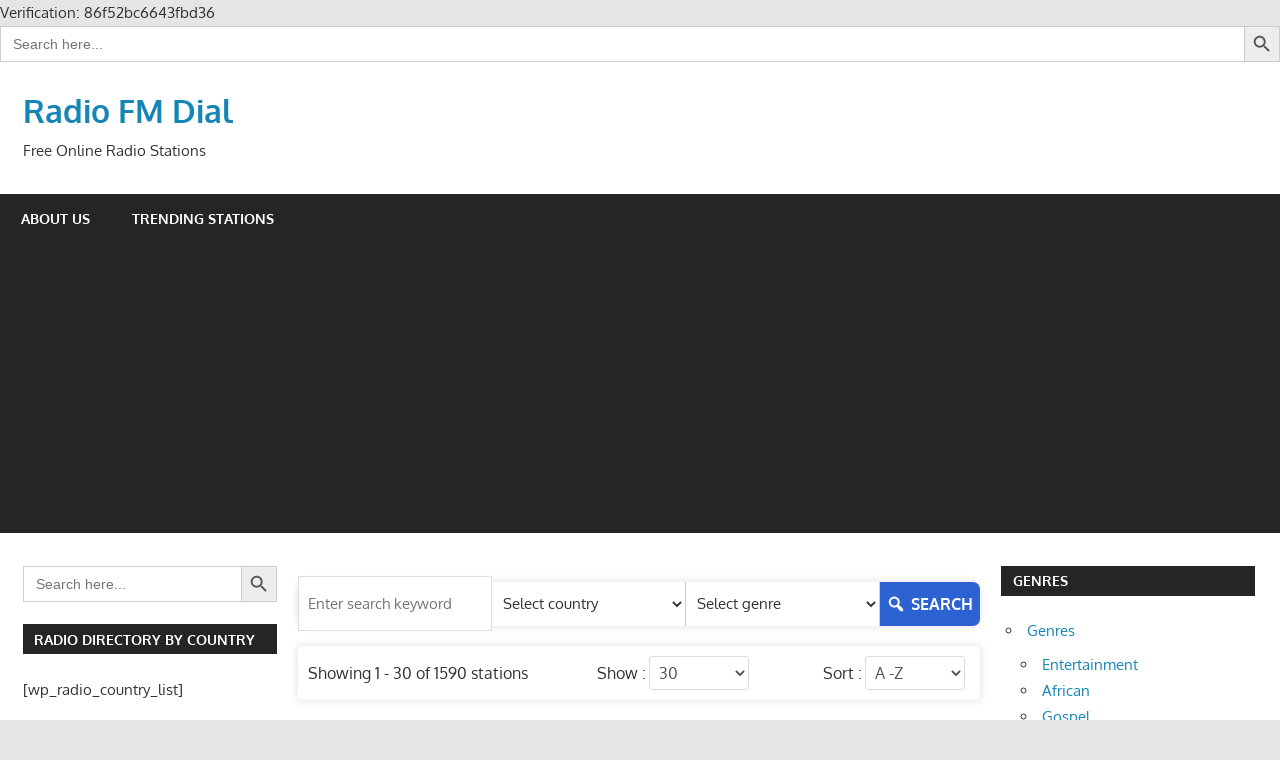

--- FILE ---
content_type: text/html; charset=UTF-8
request_url: https://radiofmdial.com/genre/b/
body_size: 31456
content:
<!DOCTYPE html>
<html lang="en-US" prefix="og: https://ogp.me/ns#">

<head>
<meta charset="UTF-8">
<meta name="viewport" content="width=device-width, initial-scale=1">
<link rel="profile" href="https://gmpg.org/xfn/11">
<link rel="pingback" href="https://radiofmdial.com/xmlrpc.php">

<script type="text/javascript">
/* <![CDATA[ */
(()=>{var e={};e.g=function(){if("object"==typeof globalThis)return globalThis;try{return this||new Function("return this")()}catch(e){if("object"==typeof window)return window}}(),function({ampUrl:n,isCustomizePreview:t,isAmpDevMode:r,noampQueryVarName:o,noampQueryVarValue:s,disabledStorageKey:i,mobileUserAgents:a,regexRegex:c}){if("undefined"==typeof sessionStorage)return;const d=new RegExp(c);if(!a.some((e=>{const n=e.match(d);return!(!n||!new RegExp(n[1],n[2]).test(navigator.userAgent))||navigator.userAgent.includes(e)})))return;e.g.addEventListener("DOMContentLoaded",(()=>{const e=document.getElementById("amp-mobile-version-switcher");if(!e)return;e.hidden=!1;const n=e.querySelector("a[href]");n&&n.addEventListener("click",(()=>{sessionStorage.removeItem(i)}))}));const g=r&&["paired-browsing-non-amp","paired-browsing-amp"].includes(window.name);if(sessionStorage.getItem(i)||t||g)return;const u=new URL(location.href),m=new URL(n);m.hash=u.hash,u.searchParams.has(o)&&s===u.searchParams.get(o)?sessionStorage.setItem(i,"1"):m.href!==u.href&&(window.stop(),location.replace(m.href))}({"ampUrl":"https:\/\/radiofmdial.com\/genre\/b\/?amp=1","noampQueryVarName":"noamp","noampQueryVarValue":"mobile","disabledStorageKey":"amp_mobile_redirect_disabled","mobileUserAgents":["Mobile","Android","Silk\/","Kindle","BlackBerry","Opera Mini","Opera Mobi"],"regexRegex":"^\\\/((?:.|\\n)+)\\\/([i]*)$","isCustomizePreview":false,"isAmpDevMode":false})})();
/* ]]> */
</script>
<style>
#wpadminbar #wp-admin-bar-vtrts_pro_top_button .ab-icon:before {
	content: "\f185";
	color: #1DAE22;
	top: 3px;
}
</style>	<style>img:is([sizes="auto" i], [sizes^="auto," i]) { contain-intrinsic-size: 3000px 1500px }</style>
	
<!-- Search Engine Optimization by Rank Math PRO - https://rankmath.com/ -->
<title>B Archives &ndash; Radio FM Dial</title>
<meta name="robots" content="follow, index, max-snippet:-1, max-video-preview:-1, max-image-preview:large"/>
<link rel="canonical" href="https://radiofmdial.com/genre/b/" />
<meta property="og:locale" content="en_US" />
<meta property="og:type" content="article" />
<meta property="og:title" content="B Archives &ndash; Radio FM Dial" />
<meta property="og:url" content="https://radiofmdial.com/genre/b/" />
<meta property="og:site_name" content="Radio FM Dial" />
<meta property="article:publisher" content="https://mobile.facebook.com/myradiofmdial/?_rdc=1&_rdr" />
<meta property="fb:admins" content="426710201201351" />
<meta property="og:image" content="https://radiofmdial.com/wp-content/uploads/2021/04/IMG_20210401_173853_778.jpg" />
<meta property="og:image:secure_url" content="https://radiofmdial.com/wp-content/uploads/2021/04/IMG_20210401_173853_778.jpg" />
<meta property="og:image:width" content="523" />
<meta property="og:image:height" content="523" />
<meta property="og:image:type" content="image/jpeg" />
<meta name="twitter:card" content="summary_large_image" />
<meta name="twitter:title" content="B Archives &ndash; Radio FM Dial" />
<meta name="twitter:site" content="@myradiofmdial" />
<meta name="twitter:image" content="https://radiofmdial.com/wp-content/uploads/2021/04/IMG_20210401_173853_778.jpg" />
<meta name="twitter:label1" content="Stations" />
<meta name="twitter:data1" content="1590" />
<script type="application/ld+json" class="rank-math-schema-pro">{"@context":"https://schema.org","@graph":[{"headline":"B Archives &ndash; Radio FM Dial","@type":"Article","name":"B Archives &ndash; Radio FM Dial","@id":"https://radiofmdial.com/genre/b/#schema-914544","isPartOf":{"@id":"https://radiofmdial.com/genre/b/#webpage"},"publisher":{"@id":"https://radiofmdial.com/#organization"},"inLanguage":"en-US","mainEntityOfPage":{"@id":"https://radiofmdial.com/genre/b/#webpage"}},{"@type":"Organization","@id":"https://radiofmdial.com/#organization","name":"Radiofmdial","url":"https://radiofmdial.com","sameAs":["https://mobile.facebook.com/myradiofmdial/?_rdc=1&amp;_rdr","https://twitter.com/myradiofmdial"],"email":"radiofmdial@gmail.com","logo":{"@type":"ImageObject","@id":"https://radiofmdial.com/#logo","url":"https://radiofmdial.com/wp-content/uploads/2021/04/IMG_20210401_173853_778.jpg","contentUrl":"https://radiofmdial.com/wp-content/uploads/2021/04/IMG_20210401_173853_778.jpg","caption":"Radio FM Dial","inLanguage":"en-US","width":"523","height":"523"}},{"@type":"WebSite","@id":"https://radiofmdial.com/#website","url":"https://radiofmdial.com","name":"Radio FM Dial","alternateName":"Internet Radio","publisher":{"@id":"https://radiofmdial.com/#organization"},"inLanguage":"en-US"},{"@type":"BreadcrumbList","@id":"https://radiofmdial.com/genre/b/#breadcrumb","itemListElement":[{"@type":"ListItem","position":"1","item":{"@id":"https://radiofmdial.com","name":"Home"}},{"@type":"ListItem","position":"2","item":{"@id":"https://radiofmdial.com/genre/b/","name":"b"}}]},{"@type":"CollectionPage","@id":"https://radiofmdial.com/genre/b/#webpage","url":"https://radiofmdial.com/genre/b/","name":"B Archives &ndash; Radio FM Dial","isPartOf":{"@id":"https://radiofmdial.com/#website"},"inLanguage":"en-US","breadcrumb":{"@id":"https://radiofmdial.com/genre/b/#breadcrumb"}}]}</script>
<!-- /Rank Math WordPress SEO plugin -->

<link rel="alternate" type="application/rss+xml" title="Radio FM Dial &raquo; Feed" href="https://radiofmdial.com/feed/" />
<link rel="alternate" type="application/rss+xml" title="Radio FM Dial &raquo; Comments Feed" href="https://radiofmdial.com/comments/feed/" />
<link rel="alternate" type="application/rss+xml" title="Radio FM Dial &raquo; b Genre Feed" href="https://radiofmdial.com/genre/b/feed/" />
		<!-- This site uses the Google Analytics by MonsterInsights plugin v8.26.0 - Using Analytics tracking - https://www.monsterinsights.com/ -->
							<script src="//www.googletagmanager.com/gtag/js?id=G-DGJTBCVVHH"  data-cfasync="false" data-wpfc-render="false" type="text/javascript" async></script>
			<script data-cfasync="false" data-wpfc-render="false" type="text/javascript">
				var mi_version = '8.26.0';
				var mi_track_user = true;
				var mi_no_track_reason = '';
								var MonsterInsightsDefaultLocations = {"page_location":"https:\/\/radiofmdial.com\/genre\/b\/"};
				if ( typeof MonsterInsightsPrivacyGuardFilter === 'function' ) {
					var MonsterInsightsLocations = (typeof MonsterInsightsExcludeQuery === 'object') ? MonsterInsightsPrivacyGuardFilter( MonsterInsightsExcludeQuery ) : MonsterInsightsPrivacyGuardFilter( MonsterInsightsDefaultLocations );
				} else {
					var MonsterInsightsLocations = (typeof MonsterInsightsExcludeQuery === 'object') ? MonsterInsightsExcludeQuery : MonsterInsightsDefaultLocations;
				}

								var disableStrs = [
										'ga-disable-G-DGJTBCVVHH',
									];

				/* Function to detect opted out users */
				function __gtagTrackerIsOptedOut() {
					for (var index = 0; index < disableStrs.length; index++) {
						if (document.cookie.indexOf(disableStrs[index] + '=true') > -1) {
							return true;
						}
					}

					return false;
				}

				/* Disable tracking if the opt-out cookie exists. */
				if (__gtagTrackerIsOptedOut()) {
					for (var index = 0; index < disableStrs.length; index++) {
						window[disableStrs[index]] = true;
					}
				}

				/* Opt-out function */
				function __gtagTrackerOptout() {
					for (var index = 0; index < disableStrs.length; index++) {
						document.cookie = disableStrs[index] + '=true; expires=Thu, 31 Dec 2099 23:59:59 UTC; path=/';
						window[disableStrs[index]] = true;
					}
				}

				if ('undefined' === typeof gaOptout) {
					function gaOptout() {
						__gtagTrackerOptout();
					}
				}
								window.dataLayer = window.dataLayer || [];

				window.MonsterInsightsDualTracker = {
					helpers: {},
					trackers: {},
				};
				if (mi_track_user) {
					function __gtagDataLayer() {
						dataLayer.push(arguments);
					}

					function __gtagTracker(type, name, parameters) {
						if (!parameters) {
							parameters = {};
						}

						if (parameters.send_to) {
							__gtagDataLayer.apply(null, arguments);
							return;
						}

						if (type === 'event') {
														parameters.send_to = monsterinsights_frontend.v4_id;
							var hookName = name;
							if (typeof parameters['event_category'] !== 'undefined') {
								hookName = parameters['event_category'] + ':' + name;
							}

							if (typeof MonsterInsightsDualTracker.trackers[hookName] !== 'undefined') {
								MonsterInsightsDualTracker.trackers[hookName](parameters);
							} else {
								__gtagDataLayer('event', name, parameters);
							}
							
						} else {
							__gtagDataLayer.apply(null, arguments);
						}
					}

					__gtagTracker('js', new Date());
					__gtagTracker('set', {
						'developer_id.dZGIzZG': true,
											});
					if ( MonsterInsightsLocations.page_location ) {
						__gtagTracker('set', MonsterInsightsLocations);
					}
										__gtagTracker('config', 'G-DGJTBCVVHH', {"forceSSL":"true","link_attribution":"true"} );
															window.gtag = __gtagTracker;										(function () {
						/* https://developers.google.com/analytics/devguides/collection/analyticsjs/ */
						/* ga and __gaTracker compatibility shim. */
						var noopfn = function () {
							return null;
						};
						var newtracker = function () {
							return new Tracker();
						};
						var Tracker = function () {
							return null;
						};
						var p = Tracker.prototype;
						p.get = noopfn;
						p.set = noopfn;
						p.send = function () {
							var args = Array.prototype.slice.call(arguments);
							args.unshift('send');
							__gaTracker.apply(null, args);
						};
						var __gaTracker = function () {
							var len = arguments.length;
							if (len === 0) {
								return;
							}
							var f = arguments[len - 1];
							if (typeof f !== 'object' || f === null || typeof f.hitCallback !== 'function') {
								if ('send' === arguments[0]) {
									var hitConverted, hitObject = false, action;
									if ('event' === arguments[1]) {
										if ('undefined' !== typeof arguments[3]) {
											hitObject = {
												'eventAction': arguments[3],
												'eventCategory': arguments[2],
												'eventLabel': arguments[4],
												'value': arguments[5] ? arguments[5] : 1,
											}
										}
									}
									if ('pageview' === arguments[1]) {
										if ('undefined' !== typeof arguments[2]) {
											hitObject = {
												'eventAction': 'page_view',
												'page_path': arguments[2],
											}
										}
									}
									if (typeof arguments[2] === 'object') {
										hitObject = arguments[2];
									}
									if (typeof arguments[5] === 'object') {
										Object.assign(hitObject, arguments[5]);
									}
									if ('undefined' !== typeof arguments[1].hitType) {
										hitObject = arguments[1];
										if ('pageview' === hitObject.hitType) {
											hitObject.eventAction = 'page_view';
										}
									}
									if (hitObject) {
										action = 'timing' === arguments[1].hitType ? 'timing_complete' : hitObject.eventAction;
										hitConverted = mapArgs(hitObject);
										__gtagTracker('event', action, hitConverted);
									}
								}
								return;
							}

							function mapArgs(args) {
								var arg, hit = {};
								var gaMap = {
									'eventCategory': 'event_category',
									'eventAction': 'event_action',
									'eventLabel': 'event_label',
									'eventValue': 'event_value',
									'nonInteraction': 'non_interaction',
									'timingCategory': 'event_category',
									'timingVar': 'name',
									'timingValue': 'value',
									'timingLabel': 'event_label',
									'page': 'page_path',
									'location': 'page_location',
									'title': 'page_title',
									'referrer' : 'page_referrer',
								};
								for (arg in args) {
																		if (!(!args.hasOwnProperty(arg) || !gaMap.hasOwnProperty(arg))) {
										hit[gaMap[arg]] = args[arg];
									} else {
										hit[arg] = args[arg];
									}
								}
								return hit;
							}

							try {
								f.hitCallback();
							} catch (ex) {
							}
						};
						__gaTracker.create = newtracker;
						__gaTracker.getByName = newtracker;
						__gaTracker.getAll = function () {
							return [];
						};
						__gaTracker.remove = noopfn;
						__gaTracker.loaded = true;
						window['__gaTracker'] = __gaTracker;
					})();
									} else {
										console.log("");
					(function () {
						function __gtagTracker() {
							return null;
						}

						window['__gtagTracker'] = __gtagTracker;
						window['gtag'] = __gtagTracker;
					})();
									}
			</script>
				<!-- / Google Analytics by MonsterInsights -->
		<script type="text/javascript">
/* <![CDATA[ */
window._wpemojiSettings = {"baseUrl":"https:\/\/s.w.org\/images\/core\/emoji\/16.0.1\/72x72\/","ext":".png","svgUrl":"https:\/\/s.w.org\/images\/core\/emoji\/16.0.1\/svg\/","svgExt":".svg","source":{"concatemoji":"https:\/\/radiofmdial.com\/wp-includes\/js\/wp-emoji-release.min.js"}};
/*! This file is auto-generated */
!function(s,n){var o,i,e;function c(e){try{var t={supportTests:e,timestamp:(new Date).valueOf()};sessionStorage.setItem(o,JSON.stringify(t))}catch(e){}}function p(e,t,n){e.clearRect(0,0,e.canvas.width,e.canvas.height),e.fillText(t,0,0);var t=new Uint32Array(e.getImageData(0,0,e.canvas.width,e.canvas.height).data),a=(e.clearRect(0,0,e.canvas.width,e.canvas.height),e.fillText(n,0,0),new Uint32Array(e.getImageData(0,0,e.canvas.width,e.canvas.height).data));return t.every(function(e,t){return e===a[t]})}function u(e,t){e.clearRect(0,0,e.canvas.width,e.canvas.height),e.fillText(t,0,0);for(var n=e.getImageData(16,16,1,1),a=0;a<n.data.length;a++)if(0!==n.data[a])return!1;return!0}function f(e,t,n,a){switch(t){case"flag":return n(e,"\ud83c\udff3\ufe0f\u200d\u26a7\ufe0f","\ud83c\udff3\ufe0f\u200b\u26a7\ufe0f")?!1:!n(e,"\ud83c\udde8\ud83c\uddf6","\ud83c\udde8\u200b\ud83c\uddf6")&&!n(e,"\ud83c\udff4\udb40\udc67\udb40\udc62\udb40\udc65\udb40\udc6e\udb40\udc67\udb40\udc7f","\ud83c\udff4\u200b\udb40\udc67\u200b\udb40\udc62\u200b\udb40\udc65\u200b\udb40\udc6e\u200b\udb40\udc67\u200b\udb40\udc7f");case"emoji":return!a(e,"\ud83e\udedf")}return!1}function g(e,t,n,a){var r="undefined"!=typeof WorkerGlobalScope&&self instanceof WorkerGlobalScope?new OffscreenCanvas(300,150):s.createElement("canvas"),o=r.getContext("2d",{willReadFrequently:!0}),i=(o.textBaseline="top",o.font="600 32px Arial",{});return e.forEach(function(e){i[e]=t(o,e,n,a)}),i}function t(e){var t=s.createElement("script");t.src=e,t.defer=!0,s.head.appendChild(t)}"undefined"!=typeof Promise&&(o="wpEmojiSettingsSupports",i=["flag","emoji"],n.supports={everything:!0,everythingExceptFlag:!0},e=new Promise(function(e){s.addEventListener("DOMContentLoaded",e,{once:!0})}),new Promise(function(t){var n=function(){try{var e=JSON.parse(sessionStorage.getItem(o));if("object"==typeof e&&"number"==typeof e.timestamp&&(new Date).valueOf()<e.timestamp+604800&&"object"==typeof e.supportTests)return e.supportTests}catch(e){}return null}();if(!n){if("undefined"!=typeof Worker&&"undefined"!=typeof OffscreenCanvas&&"undefined"!=typeof URL&&URL.createObjectURL&&"undefined"!=typeof Blob)try{var e="postMessage("+g.toString()+"("+[JSON.stringify(i),f.toString(),p.toString(),u.toString()].join(",")+"));",a=new Blob([e],{type:"text/javascript"}),r=new Worker(URL.createObjectURL(a),{name:"wpTestEmojiSupports"});return void(r.onmessage=function(e){c(n=e.data),r.terminate(),t(n)})}catch(e){}c(n=g(i,f,p,u))}t(n)}).then(function(e){for(var t in e)n.supports[t]=e[t],n.supports.everything=n.supports.everything&&n.supports[t],"flag"!==t&&(n.supports.everythingExceptFlag=n.supports.everythingExceptFlag&&n.supports[t]);n.supports.everythingExceptFlag=n.supports.everythingExceptFlag&&!n.supports.flag,n.DOMReady=!1,n.readyCallback=function(){n.DOMReady=!0}}).then(function(){return e}).then(function(){var e;n.supports.everything||(n.readyCallback(),(e=n.source||{}).concatemoji?t(e.concatemoji):e.wpemoji&&e.twemoji&&(t(e.twemoji),t(e.wpemoji)))}))}((window,document),window._wpemojiSettings);
/* ]]> */
</script>
<link rel='stylesheet' id='gambit-theme-fonts-css' href='https://radiofmdial.com/wp-content/fonts/87f14628d02ed0cb793d84cb60d74059.css?ver=20201110' type='text/css' media='all' />
<style id='wp-emoji-styles-inline-css' type='text/css'>

	img.wp-smiley, img.emoji {
		display: inline !important;
		border: none !important;
		box-shadow: none !important;
		height: 1em !important;
		width: 1em !important;
		margin: 0 0.07em !important;
		vertical-align: -0.1em !important;
		background: none !important;
		padding: 0 !important;
	}
</style>
<link rel='stylesheet' id='wp-block-library-css' href='https://radiofmdial.com/wp-includes/css/dist/block-library/style.min.css' type='text/css' media='all' />
<style id='classic-theme-styles-inline-css' type='text/css'>
/*! This file is auto-generated */
.wp-block-button__link{color:#fff;background-color:#32373c;border-radius:9999px;box-shadow:none;text-decoration:none;padding:calc(.667em + 2px) calc(1.333em + 2px);font-size:1.125em}.wp-block-file__button{background:#32373c;color:#fff;text-decoration:none}
</style>
<style id='global-styles-inline-css' type='text/css'>
:root{--wp--preset--aspect-ratio--square: 1;--wp--preset--aspect-ratio--4-3: 4/3;--wp--preset--aspect-ratio--3-4: 3/4;--wp--preset--aspect-ratio--3-2: 3/2;--wp--preset--aspect-ratio--2-3: 2/3;--wp--preset--aspect-ratio--16-9: 16/9;--wp--preset--aspect-ratio--9-16: 9/16;--wp--preset--color--black: #000000;--wp--preset--color--cyan-bluish-gray: #abb8c3;--wp--preset--color--white: #ffffff;--wp--preset--color--pale-pink: #f78da7;--wp--preset--color--vivid-red: #cf2e2e;--wp--preset--color--luminous-vivid-orange: #ff6900;--wp--preset--color--luminous-vivid-amber: #fcb900;--wp--preset--color--light-green-cyan: #7bdcb5;--wp--preset--color--vivid-green-cyan: #00d084;--wp--preset--color--pale-cyan-blue: #8ed1fc;--wp--preset--color--vivid-cyan-blue: #0693e3;--wp--preset--color--vivid-purple: #9b51e0;--wp--preset--color--primary: #1585b5;--wp--preset--color--secondary: #006c9c;--wp--preset--color--tertiary: #005282;--wp--preset--color--accent: #b52315;--wp--preset--color--highlight: #15b545;--wp--preset--color--light-gray: #e5e5e5;--wp--preset--color--gray: #999999;--wp--preset--color--dark-gray: #252525;--wp--preset--gradient--vivid-cyan-blue-to-vivid-purple: linear-gradient(135deg,rgba(6,147,227,1) 0%,rgb(155,81,224) 100%);--wp--preset--gradient--light-green-cyan-to-vivid-green-cyan: linear-gradient(135deg,rgb(122,220,180) 0%,rgb(0,208,130) 100%);--wp--preset--gradient--luminous-vivid-amber-to-luminous-vivid-orange: linear-gradient(135deg,rgba(252,185,0,1) 0%,rgba(255,105,0,1) 100%);--wp--preset--gradient--luminous-vivid-orange-to-vivid-red: linear-gradient(135deg,rgba(255,105,0,1) 0%,rgb(207,46,46) 100%);--wp--preset--gradient--very-light-gray-to-cyan-bluish-gray: linear-gradient(135deg,rgb(238,238,238) 0%,rgb(169,184,195) 100%);--wp--preset--gradient--cool-to-warm-spectrum: linear-gradient(135deg,rgb(74,234,220) 0%,rgb(151,120,209) 20%,rgb(207,42,186) 40%,rgb(238,44,130) 60%,rgb(251,105,98) 80%,rgb(254,248,76) 100%);--wp--preset--gradient--blush-light-purple: linear-gradient(135deg,rgb(255,206,236) 0%,rgb(152,150,240) 100%);--wp--preset--gradient--blush-bordeaux: linear-gradient(135deg,rgb(254,205,165) 0%,rgb(254,45,45) 50%,rgb(107,0,62) 100%);--wp--preset--gradient--luminous-dusk: linear-gradient(135deg,rgb(255,203,112) 0%,rgb(199,81,192) 50%,rgb(65,88,208) 100%);--wp--preset--gradient--pale-ocean: linear-gradient(135deg,rgb(255,245,203) 0%,rgb(182,227,212) 50%,rgb(51,167,181) 100%);--wp--preset--gradient--electric-grass: linear-gradient(135deg,rgb(202,248,128) 0%,rgb(113,206,126) 100%);--wp--preset--gradient--midnight: linear-gradient(135deg,rgb(2,3,129) 0%,rgb(40,116,252) 100%);--wp--preset--font-size--small: 13px;--wp--preset--font-size--medium: 20px;--wp--preset--font-size--large: 36px;--wp--preset--font-size--x-large: 42px;--wp--preset--spacing--20: 0.44rem;--wp--preset--spacing--30: 0.67rem;--wp--preset--spacing--40: 1rem;--wp--preset--spacing--50: 1.5rem;--wp--preset--spacing--60: 2.25rem;--wp--preset--spacing--70: 3.38rem;--wp--preset--spacing--80: 5.06rem;--wp--preset--shadow--natural: 6px 6px 9px rgba(0, 0, 0, 0.2);--wp--preset--shadow--deep: 12px 12px 50px rgba(0, 0, 0, 0.4);--wp--preset--shadow--sharp: 6px 6px 0px rgba(0, 0, 0, 0.2);--wp--preset--shadow--outlined: 6px 6px 0px -3px rgba(255, 255, 255, 1), 6px 6px rgba(0, 0, 0, 1);--wp--preset--shadow--crisp: 6px 6px 0px rgba(0, 0, 0, 1);}:where(.is-layout-flex){gap: 0.5em;}:where(.is-layout-grid){gap: 0.5em;}body .is-layout-flex{display: flex;}.is-layout-flex{flex-wrap: wrap;align-items: center;}.is-layout-flex > :is(*, div){margin: 0;}body .is-layout-grid{display: grid;}.is-layout-grid > :is(*, div){margin: 0;}:where(.wp-block-columns.is-layout-flex){gap: 2em;}:where(.wp-block-columns.is-layout-grid){gap: 2em;}:where(.wp-block-post-template.is-layout-flex){gap: 1.25em;}:where(.wp-block-post-template.is-layout-grid){gap: 1.25em;}.has-black-color{color: var(--wp--preset--color--black) !important;}.has-cyan-bluish-gray-color{color: var(--wp--preset--color--cyan-bluish-gray) !important;}.has-white-color{color: var(--wp--preset--color--white) !important;}.has-pale-pink-color{color: var(--wp--preset--color--pale-pink) !important;}.has-vivid-red-color{color: var(--wp--preset--color--vivid-red) !important;}.has-luminous-vivid-orange-color{color: var(--wp--preset--color--luminous-vivid-orange) !important;}.has-luminous-vivid-amber-color{color: var(--wp--preset--color--luminous-vivid-amber) !important;}.has-light-green-cyan-color{color: var(--wp--preset--color--light-green-cyan) !important;}.has-vivid-green-cyan-color{color: var(--wp--preset--color--vivid-green-cyan) !important;}.has-pale-cyan-blue-color{color: var(--wp--preset--color--pale-cyan-blue) !important;}.has-vivid-cyan-blue-color{color: var(--wp--preset--color--vivid-cyan-blue) !important;}.has-vivid-purple-color{color: var(--wp--preset--color--vivid-purple) !important;}.has-black-background-color{background-color: var(--wp--preset--color--black) !important;}.has-cyan-bluish-gray-background-color{background-color: var(--wp--preset--color--cyan-bluish-gray) !important;}.has-white-background-color{background-color: var(--wp--preset--color--white) !important;}.has-pale-pink-background-color{background-color: var(--wp--preset--color--pale-pink) !important;}.has-vivid-red-background-color{background-color: var(--wp--preset--color--vivid-red) !important;}.has-luminous-vivid-orange-background-color{background-color: var(--wp--preset--color--luminous-vivid-orange) !important;}.has-luminous-vivid-amber-background-color{background-color: var(--wp--preset--color--luminous-vivid-amber) !important;}.has-light-green-cyan-background-color{background-color: var(--wp--preset--color--light-green-cyan) !important;}.has-vivid-green-cyan-background-color{background-color: var(--wp--preset--color--vivid-green-cyan) !important;}.has-pale-cyan-blue-background-color{background-color: var(--wp--preset--color--pale-cyan-blue) !important;}.has-vivid-cyan-blue-background-color{background-color: var(--wp--preset--color--vivid-cyan-blue) !important;}.has-vivid-purple-background-color{background-color: var(--wp--preset--color--vivid-purple) !important;}.has-black-border-color{border-color: var(--wp--preset--color--black) !important;}.has-cyan-bluish-gray-border-color{border-color: var(--wp--preset--color--cyan-bluish-gray) !important;}.has-white-border-color{border-color: var(--wp--preset--color--white) !important;}.has-pale-pink-border-color{border-color: var(--wp--preset--color--pale-pink) !important;}.has-vivid-red-border-color{border-color: var(--wp--preset--color--vivid-red) !important;}.has-luminous-vivid-orange-border-color{border-color: var(--wp--preset--color--luminous-vivid-orange) !important;}.has-luminous-vivid-amber-border-color{border-color: var(--wp--preset--color--luminous-vivid-amber) !important;}.has-light-green-cyan-border-color{border-color: var(--wp--preset--color--light-green-cyan) !important;}.has-vivid-green-cyan-border-color{border-color: var(--wp--preset--color--vivid-green-cyan) !important;}.has-pale-cyan-blue-border-color{border-color: var(--wp--preset--color--pale-cyan-blue) !important;}.has-vivid-cyan-blue-border-color{border-color: var(--wp--preset--color--vivid-cyan-blue) !important;}.has-vivid-purple-border-color{border-color: var(--wp--preset--color--vivid-purple) !important;}.has-vivid-cyan-blue-to-vivid-purple-gradient-background{background: var(--wp--preset--gradient--vivid-cyan-blue-to-vivid-purple) !important;}.has-light-green-cyan-to-vivid-green-cyan-gradient-background{background: var(--wp--preset--gradient--light-green-cyan-to-vivid-green-cyan) !important;}.has-luminous-vivid-amber-to-luminous-vivid-orange-gradient-background{background: var(--wp--preset--gradient--luminous-vivid-amber-to-luminous-vivid-orange) !important;}.has-luminous-vivid-orange-to-vivid-red-gradient-background{background: var(--wp--preset--gradient--luminous-vivid-orange-to-vivid-red) !important;}.has-very-light-gray-to-cyan-bluish-gray-gradient-background{background: var(--wp--preset--gradient--very-light-gray-to-cyan-bluish-gray) !important;}.has-cool-to-warm-spectrum-gradient-background{background: var(--wp--preset--gradient--cool-to-warm-spectrum) !important;}.has-blush-light-purple-gradient-background{background: var(--wp--preset--gradient--blush-light-purple) !important;}.has-blush-bordeaux-gradient-background{background: var(--wp--preset--gradient--blush-bordeaux) !important;}.has-luminous-dusk-gradient-background{background: var(--wp--preset--gradient--luminous-dusk) !important;}.has-pale-ocean-gradient-background{background: var(--wp--preset--gradient--pale-ocean) !important;}.has-electric-grass-gradient-background{background: var(--wp--preset--gradient--electric-grass) !important;}.has-midnight-gradient-background{background: var(--wp--preset--gradient--midnight) !important;}.has-small-font-size{font-size: var(--wp--preset--font-size--small) !important;}.has-medium-font-size{font-size: var(--wp--preset--font-size--medium) !important;}.has-large-font-size{font-size: var(--wp--preset--font-size--large) !important;}.has-x-large-font-size{font-size: var(--wp--preset--font-size--x-large) !important;}
:where(.wp-block-post-template.is-layout-flex){gap: 1.25em;}:where(.wp-block-post-template.is-layout-grid){gap: 1.25em;}
:where(.wp-block-columns.is-layout-flex){gap: 2em;}:where(.wp-block-columns.is-layout-grid){gap: 2em;}
:root :where(.wp-block-pullquote){font-size: 1.5em;line-height: 1.6;}
</style>
<link rel='stylesheet' id='select2-css' href='https://radiofmdial.com/wp-content/plugins/wp-radio/assets/vendor/select2/select2.min.css?ver=4.0.11' type='text/css' media='all' />
<link rel='stylesheet' id='dashicons-css' href='https://radiofmdial.com/wp-includes/css/dashicons.min.css' type='text/css' media='all' />
<link rel='stylesheet' id='wp-radio-css' href='https://radiofmdial.com/wp-content/plugins/wp-radio/assets/css/frontend.css?ver=3.1.9' type='text/css' media='all' />
<style id='wp-radio-inline-css' type='text/css'>
.wp-radio-listing .listing-thumbnail img.listing-thumb {width: 120px; height: 120px}.wp-radio-player.shortcode .station-thumbnail {width: 120px; height: 120px}
</style>
<link rel='stylesheet' id='ivory-search-styles-css' href='https://radiofmdial.com/wp-content/plugins/add-search-to-menu/public/css/ivory-search.min.css?ver=5.5.12' type='text/css' media='all' />
<link rel='stylesheet' id='gambit-stylesheet-css' href='https://radiofmdial.com/wp-content/themes/gambit/style.css?ver=2.1.1' type='text/css' media='all' />
<link rel='stylesheet' id='gambit-safari-flexbox-fixes-css' href='https://radiofmdial.com/wp-content/themes/gambit/assets/css/safari-flexbox-fixes.css?ver=20210115' type='text/css' media='all' />
<script type="text/javascript" id="ahc_front_js-js-extra">
/* <![CDATA[ */
var ahc_ajax_front = {"ajax_url":"https:\/\/radiofmdial.com\/wp-admin\/admin-ajax.php","page_id":"<div class=\"wp-radio-page-title archive-title\"><h2 class=\"entry-title\" itemprop=\"headline\"><img src=\"https:\/\/radiofmdial.com\/wp-content\/plugins\/wp-radio\/assets\/images\/flags\/ww.svg\" width=\"24\" loading=\"lazy\">b - Radio Stations<\/h2><\/div>","page_title":"100.1 The Beat","post_type":"wp_radio"};
/* ]]> */
</script>
<script type="text/javascript" src="https://radiofmdial.com/wp-content/plugins/visitors-traffic-real-time-statistics-pro/js/front.js" id="ahc_front_js-js"></script>
<script type="text/javascript" src="https://radiofmdial.com/wp-content/plugins/wp-yandex-metrika/assets/YmEc.min.js?ver=1.2.2" id="wp-yandex-metrika_YmEc-js"></script>
<script type="text/javascript" id="wp-yandex-metrika_YmEc-js-after">
/* <![CDATA[ */
window.tmpwpym={datalayername:'dataLayer',counters:JSON.parse('[{"number":"104814097","webvisor":"1"}]'),targets:JSON.parse('[]')};
/* ]]> */
</script>
<script type="text/javascript" src="https://radiofmdial.com/wp-includes/js/jquery/jquery.min.js?ver=3.7.1" id="jquery-core-js"></script>
<script type="text/javascript" src="https://radiofmdial.com/wp-includes/js/jquery/jquery-migrate.min.js?ver=3.4.1" id="jquery-migrate-js"></script>
<script type="text/javascript" src="https://radiofmdial.com/wp-content/plugins/wp-yandex-metrika/assets/frontend.min.js?ver=1.2.2" id="wp-yandex-metrika_frontend-js"></script>
<script type="text/javascript" src="https://radiofmdial.com/wp-content/plugins/google-analytics-premium/assets/js/frontend-gtag.min.js?ver=8.26.0" id="monsterinsights-frontend-script-js"></script>
<script data-cfasync="false" data-wpfc-render="false" type="text/javascript" id='monsterinsights-frontend-script-js-extra'>/* <![CDATA[ */
var monsterinsights_frontend = {"js_events_tracking":"true","download_extensions":"doc,pdf,ppt,zip,xls,docx,pptx,xlsx","inbound_paths":"[{\"path\":\"\\\/go\\\/\",\"label\":\"affiliate\"},{\"path\":\"\\\/recommend\\\/\",\"label\":\"affiliate\"}]","home_url":"https:\/\/radiofmdial.com","hash_tracking":"false","v4_id":"G-DGJTBCVVHH"};/* ]]> */
</script>
<!--[if lt IE 9]>
<script type="text/javascript" src="https://radiofmdial.com/wp-content/themes/gambit/assets/js/html5shiv.min.js?ver=3.7.3" id="html5shiv-js"></script>
<![endif]-->
<script type="text/javascript" src="https://radiofmdial.com/wp-content/themes/gambit/assets/js/svgxuse.min.js?ver=1.2.6" id="svgxuse-js"></script>
<link rel="https://api.w.org/" href="https://radiofmdial.com/wp-json/" /><!DOCTYPE html>
    <html lang="en">
    <head>
<!-- Google Tag Manager -->
<script>(function(w,d,s,l,i){w[l]=w[l]||[];w[l].push({'gtm.start':
new Date().getTime(),event:'gtm.js'});var f=d.getElementsByTagName(s)[0],
j=d.createElement(s),dl=l!='dataLayer'?'&l='+l:'';j.async=true;j.src=
'https://www.googletagmanager.com/gtm.js?id='+i+dl;f.parentNode.insertBefore(j,f);
})(window,document,'script','dataLayer','GTM-NKC26ML');</script>
<!-- End Google Tag Manager -->






<script async src="//www.ezojs.com/ezoic/sa.min.js"></script>
<script>
    window.ezstandalone = window.ezstandalone || {};
    ezstandalone.cmd = ezstandalone.cmd || [];
</script>




<meta name="msvalidate.01" content="7DE7C3D2D869203FDA0D0BC0017E6612" />



<html>
    <head>
        <meta http-equiv="Content-Type" content="text/html; charset=UTF-8">
    </head>
    <body data-rsssl=1>Verification: 86f52bc6643fbd36</body>
</html>


<meta name="yandex-verification" content="86f52bc6643fbd36" />



<!-- Yandex.Metrika counter -->
<script type="text/javascript">
    (function(m,e,t,r,i,k,a){
        m[i]=m[i]||function(){(m[i].a=m[i].a||[]).push(arguments)};
        m[i].l=1*new Date();
        for (var j = 0; j < document.scripts.length; j++) {if (document.scripts[j].src === r) { return; }}
        k=e.createElement(t),a=e.getElementsByTagName(t)[0],k.async=1,k.src=r,a.parentNode.insertBefore(k,a)
    })(window, document,'script','https://mc.yandex.ru/metrika/tag.js?id=104814097', 'ym');

    ym(104814097, 'init', {ssr:true, webvisor:true, clickmap:true, ecommerce:"dataLayer", accurateTrackBounce:true, trackLinks:true});
</script>
<noscript><div><img src="https://mc.yandex.ru/watch/104814097" style="position:absolute; left:-9999px;" alt="" /></div></noscript>
<!-- /Yandex.Metrika counter -->












<meta name="verification" content="f612c7d25f5690ad41496fcfdbf8d1" /><link rel="alternate" type="text/html" media="only screen and (max-width: 640px)" href="https://radiofmdial.com/genre/b/?amp=1"><!-- Analytics by WP Statistics - https://wp-statistics.com -->
<meta name="generator" content="Elementor 3.32.5; features: additional_custom_breakpoints; settings: css_print_method-external, google_font-enabled, font_display-auto">
			<style>
				.e-con.e-parent:nth-of-type(n+4):not(.e-lazyloaded):not(.e-no-lazyload),
				.e-con.e-parent:nth-of-type(n+4):not(.e-lazyloaded):not(.e-no-lazyload) * {
					background-image: none !important;
				}
				@media screen and (max-height: 1024px) {
					.e-con.e-parent:nth-of-type(n+3):not(.e-lazyloaded):not(.e-no-lazyload),
					.e-con.e-parent:nth-of-type(n+3):not(.e-lazyloaded):not(.e-no-lazyload) * {
						background-image: none !important;
					}
				}
				@media screen and (max-height: 640px) {
					.e-con.e-parent:nth-of-type(n+2):not(.e-lazyloaded):not(.e-no-lazyload),
					.e-con.e-parent:nth-of-type(n+2):not(.e-lazyloaded):not(.e-no-lazyload) * {
						background-image: none !important;
					}
				}
			</style>
			<link rel="amphtml" href="https://radiofmdial.com/genre/b/?amp=1"><style>#amp-mobile-version-switcher{left:0;position:absolute;width:100%;z-index:100}#amp-mobile-version-switcher>a{background-color:#444;border:0;color:#eaeaea;display:block;font-family:-apple-system,BlinkMacSystemFont,Segoe UI,Roboto,Oxygen-Sans,Ubuntu,Cantarell,Helvetica Neue,sans-serif;font-size:16px;font-weight:600;padding:15px 0;text-align:center;-webkit-text-decoration:none;text-decoration:none}#amp-mobile-version-switcher>a:active,#amp-mobile-version-switcher>a:focus,#amp-mobile-version-switcher>a:hover{-webkit-text-decoration:underline;text-decoration:underline}</style>        <!-- Yandex.Metrica counter -->
        <script type="text/javascript">
            (function (m, e, t, r, i, k, a) {
                m[i] = m[i] || function () {
                    (m[i].a = m[i].a || []).push(arguments)
                };
                m[i].l = 1 * new Date();
                k = e.createElement(t), a = e.getElementsByTagName(t)[0], k.async = 1, k.src = r, a.parentNode.insertBefore(k, a)
            })

            (window, document, "script", "https://mc.yandex.ru/metrika/tag.js", "ym");

            ym("104814097", "init", {
                clickmap: true,
                trackLinks: true,
                accurateTrackBounce: true,
                webvisor: true,
                ecommerce: "dataLayer",
                params: {
                    __ym: {
                        "ymCmsPlugin": {
                            "cms": "wordpress",
                            "cmsVersion":"6.8",
                            "pluginVersion": "1.2.2",
                            "ymCmsRip": "2004549366"
                        }
                    }
                }
            });
        </script>
        <!-- /Yandex.Metrica counter -->
        <link rel="icon" href="https://radiofmdial.com/wp-content/uploads/2022/08/cropped-IMG-20220814-WA0005-32x32.jpg" sizes="32x32" />
<link rel="icon" href="https://radiofmdial.com/wp-content/uploads/2022/08/cropped-IMG-20220814-WA0005-192x192.jpg" sizes="192x192" />
<link rel="apple-touch-icon" href="https://radiofmdial.com/wp-content/uploads/2022/08/cropped-IMG-20220814-WA0005-180x180.jpg" />
<meta name="msapplication-TileImage" content="https://radiofmdial.com/wp-content/uploads/2022/08/cropped-IMG-20220814-WA0005-270x270.jpg" />
		<style type="text/css" id="wp-custom-css">
			





		</style>
		<form data-min-no-for-search=1 data-result-box-max-height=400 data-form-id=57958 class="is-search-form is-form-style is-form-style-3 is-form-id-57958 is-ajax-search" action="https://radiofmdial.com/" method="get" role="search" ><label for="is-search-input-57958"><span class="is-screen-reader-text">Search for:</span><input  type="search" id="is-search-input-57958" name="s" value="" class="is-search-input" placeholder="Search here..." autocomplete=off /><span class="is-loader-image" style="display: none;background-image:url(https://radiofmdial.com/wp-content/plugins/add-search-to-menu/public/images/spinner.gif);" ></span></label><button type="submit" class="is-search-submit"><span class="is-screen-reader-text">Search Button</span><span class="is-search-icon"><svg focusable="false" aria-label="Search" xmlns="http://www.w3.org/2000/svg" viewBox="0 0 24 24" width="24px"><path d="M15.5 14h-.79l-.28-.27C15.41 12.59 16 11.11 16 9.5 16 5.91 13.09 3 9.5 3S3 5.91 3 9.5 5.91 16 9.5 16c1.61 0 3.09-.59 4.23-1.57l.27.28v.79l5 4.99L20.49 19l-4.99-5zm-6 0C7.01 14 5 11.99 5 9.5S7.01 5 9.5 5 14 7.01 14 9.5 11.99 14 9.5 14z"></path></svg></span></button><input type="hidden" name="id" value="57958" /><input type="hidden" name="post_type" value="wp_radio" /></form></head>

<body data-rsssl=1 class="archive tax-radio_genre term-b term-5226 wp-embed-responsive wp-theme-gambit gambit content-center elementor-default elementor-kit-1399">
<!DOCTYPE html>
    <html lang="en">
    <head>
<!-- Google Tag Manager (noscript) -->
<noscript><iframe src="https://www.googletagmanager.com/ns.html?id=GTM-NKC26ML"
height="0" width="0" style="display:none;visibility:hidden"></iframe></noscript>
<!-- End Google Tag Manager (noscript) -->







<script type="text/javascript">
	atOptions = {
		'key' : '4eb220dc80c28a01c263362c068a9288',
		'format' : 'iframe',
		'height' : 90,
		'width' : 728,
		'params' : {}
	};
</script>
<script type="text/javascript" src="//www.highperformanceformat.com/4eb220dc80c28a01c263362c068a9288/invoke.js"></script>



<!-- Yandex.RTB -->
<script>window.yaContextCb=window.yaContextCb||[]</script>
<script src="https://yandex.ru/ads/system/context.js" async></script>




	
	<div id="page" class="hfeed site">

		<a class="skip-link screen-reader-text" href="#content">Skip to content</a>

				
		<header id="masthead" class="site-header clearfix" role="banner">

			<div class="header-main container clearfix">

				<div id="logo" class="site-branding clearfix">

										
			<p class="site-title"><a href="https://radiofmdial.com/" rel="home">Radio FM Dial</a></p>

								
			<p class="site-description">Free Online Radio Stations</p>

			
				</div><!-- .site-branding -->

				<div class="header-widgets clearfix">

					
				</div><!-- .header-widgets -->

			</div><!-- .header-main -->

			

	<div id="main-navigation-wrap" class="primary-navigation-wrap">

		<button class="primary-menu-toggle menu-toggle" aria-controls="primary-menu" aria-expanded="false" >
			<svg class="icon icon-menu" aria-hidden="true" role="img"> <use xlink:href="https://radiofmdial.com/wp-content/themes/gambit/assets/icons/genericons-neue.svg#menu"></use> </svg><svg class="icon icon-close" aria-hidden="true" role="img"> <use xlink:href="https://radiofmdial.com/wp-content/themes/gambit/assets/icons/genericons-neue.svg#close"></use> </svg>			<span class="menu-toggle-text">Navigation</span>
		</button>

		<div class="primary-navigation">

			<nav id="site-navigation" class="main-navigation" role="navigation"  aria-label="Primary Menu">

				<ul id="primary-menu" class="menu"><li id="menu-item-6797" class="menu-item menu-item-type-post_type menu-item-object-page menu-item-6797"><a href="https://radiofmdial.com/about/">About us</a></li>
<li id="menu-item-59288" class="menu-item menu-item-type-post_type menu-item-object-page menu-item-59288"><a href="https://radiofmdial.com/trending-station/">Trending Stations</a></li>
</ul>			</nav><!-- #site-navigation -->

		</div><!-- .primary-navigation -->

	</div>



		</header><!-- #masthead -->

		
		<div id="content-wrap" class="site-content-wrap clearfix">

			
			
			<div id="content" class="site-content container clearfix">

	<section id="primary" class="content-area">
		<main id="main" class="site-main" role="main">

			
<article id="post-0" class="post-0 wp_radio type-wp_radio status-publish hentry">

	<header class="entry-header">

		
	</header><!-- .entry-header -->

	<div class="entry-content clearfix">

		<div class="wp-radio-listings">
    <div class="wp-radio-listing-wrap wp-radio-listing-grid">
		
        <form class="wp-radio-search-form-wrap" action="https://radiofmdial.com/trending-station/">
			
<div class="wp-radio-search search-1">

    <div class="search_toggle"
         onclick="jQuery('.wp-radio-search-form').toggleClass('hidden');"
    >
        <button type="button" class="button-primary">
            <i class="dashicons dashicons-menu"></i>
			Search stations        </button>
    </div>

    <div class="wp-radio-search-form ">

        <div class="search-input">
            <input name="keyword" type="search" placeholder="Enter search keyword"
                   value=""
            >
        </div>

		            <div class="wp-radio-select-wrap country-select">
                <select name="country" class="wp-radio-select">
                    <option value="">Select country</option>
					<option value="af" >Afghanistan</option><option value="al" >Albania</option><option value="dz" >Algeria</option><option value="as" >American Samoa</option><option value="ad" >Andorra</option><option value="ao" >Angola</option><option value="ai" >Anguilla</option><option value="ag" >Antigua and Barbuda</option><option value="ar" >Argentina</option><option value="am" >Armenia</option><option value="aw" >Aruba</option><option value="au" >Australia</option><option value="at" >Austria</option><option value="az" >Azerbaijan</option><option value="bs" >Bahamas</option><option value="bh" >Bahrain</option><option value="bd" >Bangladesh</option><option value="bb" >Barbados</option><option value="by" >Belarus</option><option value="be" >Belgium</option><option value="bz" >Belize</option><option value="bj" >Benin</option><option value="bm" >Bermuda</option><option value="bt" >Bhutan</option><option value="bo" >Bolivia</option><option value="bq" >Bonaire</option><option value="ba" >Bosnia and Herzegovina</option><option value="bw" >Botswana</option><option value="br" >Brazil</option><option value="bn" >Brunei Darussalam</option><option value="bg" >Bulgaria</option><option value="bf" >Burkina Faso</option><option value="bi" >Burundi</option><option value="kh" >Cambodia</option><option value="cm" >Cameroon</option><option value="ca" >Canada</option><option value="cv" >Cape Verde</option><option value="ky" >Cayman Islands</option><option value="cf" >Central African Republic</option><option value="td" >Chad</option><option value="cl" >Chile</option><option value="cn" >China</option><option value="co" >Colombia</option><option value="km" >Comoros</option><option value="cg" >Congo</option><option value="ck" >Cook Islands</option><option value="cr" >Costa Rica</option><option value="xk" >Cosvo</option><option value="ci" >Cote Divoire</option><option value="hr" >Croatia</option><option value="cu" >Cuba</option><option value="cw" >Curacao</option><option value="cy" >Cyprus</option><option value="cz" >Czech Republic</option><option value="kp" >Democratic Peoples Republic of Korea</option><option value="dk" >Denmark</option><option value="dj" >Djibouti</option><option value="dm" >Dominica</option><option value="do" >Dominican Republic</option><option value="ec" >Ecuador</option><option value="eg" >Egypt</option><option value="sv" >El Salvador</option><option value="gq" >Equatorial Guinea</option><option value="er" >Eritrea</option><option value="ee" >Estonia</option><option value="et" >Ethiopia</option><option value="fk" >Falkland Islands (Malvinas)</option><option value="fo" >Faroe Islands</option><option value="fj" >Fiji</option><option value="fi" >Finland</option><option value="fr" >France</option><option value="gf" >French Guiana</option><option value="pf" >French Polynesia</option><option value="ga" >Gabon</option><option value="gm" >Gambia</option><option value="ge" >Georgia</option><option value="de" >Germany</option><option value="gh" >Ghana</option><option value="gi" >Gibraltar</option><option value="gr" >Greece</option><option value="gl" >Greenland</option><option value="gd" >Grenada</option><option value="gp" >Guadeloupe</option><option value="gu" >Guam</option><option value="gt" >Guatemala</option><option value="gg" >Guernsey</option><option value="gn" >Guinea</option><option value="gw" >Guinea-bissau</option><option value="gy" >Guyana</option><option value="ht" >Haiti</option><option value="va" >Holy See (Vatican City State)</option><option value="hn" >Honduras</option><option value="hk" >Hong Kong</option><option value="hu" >Hungary</option><option value="is" >Iceland</option><option value="in" >India</option><option value="id" >Indonesia</option><option value="ir" >Iran</option><option value="iq" >Iraq</option><option value="ie" >Ireland</option><option value="im" >Isle of Man</option><option value="il" >Israel</option><option value="it" >Italy</option><option value="jm" >Jamaica</option><option value="jp" >Japan</option><option value="je" >Jersey</option><option value="jo" >Jordan</option><option value="kz" >Kazakhstan</option><option value="ke" >Kenya</option><option value="ki" >Kiribati</option><option value="kw" >Kuwait</option><option value="kg" >Kyrgyzstan</option><option value="la" >Lao Peoples Democratic Republic</option><option value="lv" >Latvia</option><option value="lb" >Lebanon</option><option value="ls" >Lesotho</option><option value="lr" >Liberia</option><option value="ly" >Libya</option><option value="li" >Liechtenstein</option><option value="lt" >Lithuania</option><option value="lu" >Luxembourg</option><option value="mk" >Macedonia</option><option value="mg" >Madagascar</option><option value="mw" >Malawi</option><option value="my" >Malaysia</option><option value="mv" >Maldives</option><option value="ml" >Mali</option><option value="mt" >Malta</option><option value="mh" >Marshall Islands</option><option value="mq" >Martinique</option><option value="mr" >Mauritania</option><option value="mu" >Mauritius</option><option value="yt" >Mayotte</option><option value="mx" >Mexico</option><option value="fm" >Micronesia</option><option value="md" >Moldova</option><option value="mc" >Monaco</option><option value="mn" >Mongolia</option><option value="me" >Montenegro</option><option value="ms" >Montserrat</option><option value="ma" >Morocco</option><option value="mz" >Mozambique</option><option value="mm" >Myanmar</option><option value="na" >Namibia</option><option value="np" >Nepal</option><option value="nl" >Netherlands</option><option value="nc" >New Caledonia</option><option value="nz" >New Zealand</option><option value="ni" >Nicaragua</option><option value="ne" >Niger</option><option value="ng" >Nigeria</option><option value="mp" >Northern Mariana Islands</option><option value="no" >Norway</option><option value="om" >Oman</option><option value="pk" >Pakistan</option><option value="pw" >Palau</option><option value="ps" >Palestinia</option><option value="pa" >Panama</option><option value="pg" >Papua New Guinea</option><option value="py" >Paraguay</option><option value="pe" >Peru</option><option value="ph" >Philippines</option><option value="pl" >Poland</option><option value="pt" >Portugal</option><option value="pr" >Puerto Rico</option><option value="qa" >Qatar</option><option value="kr" >Republic of Korea</option><option value="re" >Reunion</option><option value="ro" >Romania</option><option value="ru" >Russian Federation</option><option value="rw" >Rwanda</option><option value="kn" >Saint Kitts and Nevis</option><option value="lc" >Saint Lucia</option><option value="mf" >Saint Martin</option><option value="pm" >Saint Pierre and Miquelon</option><option value="vc" >Saint Vincent and The Grenadines</option><option value="bl" >Saint-Barthelemy</option><option value="ws" >Samoa</option><option value="sm" >San Marino</option><option value="st" >Sao Tome and Principe</option><option value="sa" >Saudi Arabia</option><option value="sn" >Senegal</option><option value="rs" >Serbia</option><option value="sc" >Seychelles</option><option value="sl" >Sierra Leone</option><option value="sg" >Singapore</option><option value="sx" >Sint Maarten</option><option value="sk" >Slovakia</option><option value="si" >Slovenia</option><option value="sb" >Solomon Islands</option><option value="so" >Somalia</option><option value="za" >South Africa</option><option value="ss" >South Sudan</option><option value="es" >Spain</option><option value="lk" >Sri Lanka</option><option value="sd" >Sudan</option><option value="sr" >Suriname</option><option value="sz" >Swaziland</option><option value="se" >Sweden</option><option value="ch" >Switzerland</option><option value="sy" >Syrian Arab Republic</option><option value="tw" >Taiwan, Province of China</option><option value="tj" >Tajikistan</option><option value="tz" >Tanzania, United Republic of</option><option value="th" >Thailand</option><option value="cd" >The Democratic Republic of The Congo</option><option value="tl" >Timor-leste</option><option value="tg" >Togo</option><option value="tk" >Tokelau</option><option value="to" >Tonga</option><option value="tt" >Trinidad and Tobago</option><option value="tn" >Tunisia</option><option value="tr" >Turkey</option><option value="tm" >Turkmenistan</option><option value="tc" >Turks and Caicos Islands</option><option value="tv" >Tuvalu</option><option value="ug" >Uganda</option><option value="ua" >Ukraine</option><option value="ae" >United Arab Emirates</option><option value="gb" >United Kingdom</option><option value="us" >United States</option><option value="uy" >Uruguay</option><option value="uz" >Uzbekistan</option><option value="vu" >Vanuatu</option><option value="ve" >Venezuela</option><option value="vn" >Viet Nam</option><option value="vg" >Virgin Islands, British</option><option value="vi" >Virgin Islands, U.S.</option><option value="wf" >Wallis and Futuna</option><option value="null" >Web</option><option value="eh" >Western Sahara</option><option value="ye" >Yemen</option><option value="zm" >Zambia</option><option value="zw" >Zimbabwe</option>                </select>
            </div>
		
		            <div class="wp-radio-select-wrap genre-select">
                <select name="genre" class="wp-radio-select">
                    <option value="">Select genre</option>
					<option value="5463" >00</option><option value="5284" >00s</option><option value="5321" >10s</option><option value="5262" >20s</option><option value="5260" >30s</option><option value="5261" >40s</option><option value="5667" >47/5000 balada</option><option value="5693" >50</option><option value="5189" >50s</option><option value="5188" >60s</option><option value="5734" >60s 70s 80s</option><option value="5532" >60s 70s 80s 90s 00s</option><option value="5186" >70s</option><option value="5584" >80 s</option><option value="5210" >80s</option><option value="5585" >90 s</option><option value="5209" >90s</option><option value="5678" >90s .easy listening</option><option value="5832" >90s classic</option><option value="5369" >90s.pop</option><option value="5827" >90s105.9</option><option value="5807" >acid house</option><option value="5250" >acid jazz</option><option value="5482" >acoustic</option><option value="5290" >active rock</option><option value="6027" >Adult</option><option value="5472" >adult comtemporary</option><option value="5746" >adult contempopary</option><option value="5515" >adult contemporar</option><option value="5199" >adult contemporary</option><option value="5578" >adult contemporary hits</option><option value="5931" >adult contemprory</option><option value="5227" >afgan</option><option value="5159" >african</option><option value="5999" >African Gospel</option><option value="5580" >afrikaans</option><option value="6025" >Afrobeat</option><option value="4918" >Afropop</option><option value="5914" >air traffic</option><option value="5229" >albanian</option><option value="5944" >aldan cruz</option><option value="5234" >alternative</option><option value="5598" >alternative metal</option><option value="5246" >alternative rock</option><option value="5707" >alternatve</option><option value="5940" >amateur radio</option><option value="5314" >ambient</option><option value="5272" >american</option><option value="5348" >anime</option><option value="5508" >aor</option><option value="5577" >arabe</option><option value="5224" >arabic</option><option value="5422" >arabic-pop</option><option value="5329" >armenian</option><option value="5197" >asian</option><option value="5558" >astrology</option><option value="5370" >azerbaijani</option><option value="5226" >b</option><option value="5939" >b.hip-hop</option><option value="5878" >b.oldies</option><option value="5975" >bach</option><option value="5216" >bachata</option><option value="5270" >balada</option><option value="5614" >balcan</option><option value="5315" >banda</option><option value="5960" >banda.bachata</option><option value="5670" >bangladeshi</option><option value="5300" >baroque</option><option value="5739" >base</option><option value="5925" >baseball</option><option value="5299" >bass</option><option value="5245" >beatles</option><option value="5907" >beethoven</option><option value="5632" >bengali</option><option value="5887" >beyonce</option><option value="5549" >bhangra</option><option value="5377" >black metal</option><option value="5271" >bluegrass</option><option value="5201" >blues</option><option value="5876" >bob marley</option><option value="5338" >bolero</option><option value="5378" >bolivian</option><option value="5228" >bollywood</option><option value="5487" >bongo</option><option value="5692" >boogie</option><option value="5393" >bosnian</option><option value="5447" >bossa nova</option><option value="5442" >brazilian</option><option value="5445" >brazilian pop</option><option value="5406" >breakbeat</option><option value="5509" >britpop</option><option value="5382" >buddhist</option><option value="5254" >business</option><option value="5358" >businessent/ sports/ politics/ reggae/ business</option><option value="5501" >c</option><option value="5492" >c-pop</option><option value="5691" >cabaret</option><option value="5966" >cajun</option><option value="5555" >calypso</option><option value="5932" >cantonese</option><option value="5523" >caraibean</option><option value="5207" >caribbean</option><option value="5524" >caribbian</option><option value="5826" >caribean</option><option value="5526" >caribian</option><option value="5828" >catalan</option><option value="6028" >Catholic</option><option value="5518" >catolic</option><option value="5886" >católica</option><option value="5481" >caucasian</option><option value="5511" >celtic</option><option value="5225" >chanson</option><option value="5421" >charanga</option><option value="5365" >charts</option><option value="5780" >chil out</option><option value="5286" >children</option><option value="5983" >Childrens Family</option><option value="5695" >chill-house</option><option value="5257" >chill-out</option><option value="5985" >Chillout</option><option value="5276" >chinese</option><option value="5612" >choir</option><option value="5647" >chr</option><option value="5356" >christain</option><option value="5160" >christian</option><option value="5274" >christian contemporary</option><option value="5419" >christian pop</option><option value="5325" >christian rock</option><option value="5971" >christian talk</option><option value="5666" >christiana</option><option value="5947" >christianl</option><option value="5293" >christmas</option><option value="5588" >chritian</option><option value="5712" >chutney</option><option value="5820" >clasical rock</option><option value="4906" >Classic</option><option value="5992" >Classic Hits</option><option value="5252" >classic jazz</option><option value="5710" >classic metal</option><option value="5200" >classic rock</option><option value="5989" >Classical</option><option value="5433" >classico</option><option value="6021" >Classics</option><option value="5713" >classik rock</option><option value="5785" >classsic</option><option value="5773" >classsic rock</option><option value="5232" >club</option><option value="5781" >club house</option><option value="6008" >College</option><option value="5840" >colombian</option><option value="5852" >combia</option><option value="5170" >comedy</option><option value="5198" >community</option><option value="5543" >compa</option><option value="5525" >compas</option><option value="6011" >Contemporary Christian</option><option value="5909" >contemporary jazz</option><option value="6035" >Cooking</option><option value="5744" >cool jazz</option><option value="5611" >corelli</option><option value="5974" >countru</option><option value="5211" >country</option><option value="5554" >country folk</option><option value="5662" >criollas</option><option value="5391" >croatian</option><option value="5851" >croosover</option><option value="5849" >crosover</option><option value="5838" >crossover</option><option value="5847" >crossover. gospel</option><option value="5850" >crossover.community</option><option value="5476" >cuambia</option><option value="5273" >cubaton</option><option value="5177" >culture</option><option value="5544" >culture sports</option><option value="5269" >cumbia</option><option value="5686" >cuntry</option><option value="6000" >Current Affairs</option><option value="5451" >curture</option><option value="5817" >dacnce</option><option value="4919" >Dance</option><option value="5836" >dance hall</option><option value="5560" >dance hiphop</option><option value="6038" >Dance Hits</option><option value="5483" >dance l</option><option value="5460" >dance pop</option><option value="5403" >dance rock</option><option value="5784" >dance.trance</option><option value="5396" >dancec</option><option value="4920" >dancehall</option><option value="5805" >dancehip-hop</option><option value="5462" >dances</option><option value="5679" >dangdut</option><option value="5789" >danse</option><option value="5589" >danсe</option><option value="5573" >dark metal</option><option value="5703" >david bowie</option><option value="5311" >dean martin</option><option value="5339" >death metal</option><option value="5595" >deathcore</option><option value="5512" >decades</option><option value="5776" >deep electronic</option><option value="5267" >deep house</option><option value="5367" >deep techno</option><option value="5402" >depeche mode</option><option value="5661" >deportes</option><option value="5464" >depp</option><option value="5642" >desi</option><option value="5753" >deutsch</option><option value="5636" >devotional</option><option value="5604" >disc</option><option value="5243" >disco</option><option value="5630" >disco polo</option><option value="5504" >disco. oldies</option><option value="5749" >discofox</option><option value="5897" >disсo</option><option value="5230" >dj</option><option value="5778" >doom</option><option value="5908" >doowop</option><option value="5256" >downtempo</option><option value="5288" >drama</option><option value="5980" >Drum and Bass</option><option value="5771" >drum´n bass</option><option value="5298" >drum&amp;#39</option><option value="5738" >drum&amp;amp</option><option value="5602" >dsnce</option><option value="5777" >dub techno</option><option value="5279" >dubstep</option><option value="5550" >dutch</option><option value="5231" >easy listening</option><option value="5757" >ebm</option><option value="5221" >eclectic</option><option value="5863" >eclectique</option><option value="5649" >economic</option><option value="5427" >ecuadorian</option><option value="5327" >edm</option><option value="5179" >education</option><option value="5428" >educaton</option><option value="5767" >ekectro</option><option value="5813" >elcectic</option><option value="5765" >elecreo</option><option value="5902" >elecrto</option><option value="5366" >electric</option><option value="5986" >Electro</option><option value="5305" >electro house</option><option value="5404" >electro rock</option><option value="5307" >electro trance</option><option value="5865" >electro-pop</option><option value="5205" >electronic</option><option value="5987" >Electronica</option><option value="5653" >eletro</option><option value="5818" >eletronic</option><option value="5770" >elrctro</option><option value="5556" >elvis presley</option><option value="5287" >emergency</option><option value="5412" >english</option><option value="5353" >enterntainment</option><option value="5171" >entertainment</option><option value="5761" >entertainmenthits</option><option value="5895" >entertaintment</option><option value="5821" >entretainment</option><option value="5615" >entrtainment</option><option value="5359" >ethnic</option><option value="5717" >eurodance</option><option value="5519" >evangelique</option><option value="5470" >evergreen</option><option value="5984" >Experimental</option><option value="5938" >fank</option><option value="5570" >filipino</option><option value="5764" >fisco</option><option value="5586" >flamenco</option><option value="5816" >flash back</option><option value="5915" >fock</option><option value="5157" >folk</option><option value="5617" >folk pop rock</option><option value="5323" >folk rock</option><option value="5759" >folk. deutsch</option><option value="5664" >folkl</option><option value="5380" >football</option><option value="5448" >forró</option><option value="5806" >foul</option><option value="5750" >fox</option><option value="5728" >frace</option><option value="5310" >frank sinatra</option><option value="5733" >freestyle</option><option value="5184" >french</option><option value="5275" >funk</option><option value="5529" >funk rock</option><option value="5885" >funk. sertanea</option><option value="5471" >fusion</option><option value="5663" >gaitas</option><option value="5374" >games music</option><option value="5308" >garage</option><option value="5386" >garage rock</option><option value="5814" >garage.r&amp;#39</option><option value="5881" >gauchesca</option><option value="6013" >General</option><option value="5618" >german</option><option value="5619" >gits</option><option value="5648" >glam</option><option value="5510" >goa</option><option value="5846" >golpel</option><option value="5957" >golspel</option><option value="5559" >gospe</option><option value="4913" >gospel</option><option value="5965" >gospel jazz</option><option value="6010" >Gospel Pop</option><option value="6016" >Gospel Rock</option><option value="5318" >gothic</option><option value="5779" >grange</option><option value="5593" >grecian</option><option value="5747" >greece</option><option value="5384" >greek</option><option value="5671" >greekg</option><option value="5810" >grime</option><option value="5856" >groove</option><option value="5331" >grunge</option><option value="5265" >grupera</option><option value="5634" >gujarati</option><option value="5644" >gurbani</option><option value="5436" >guyanese</option><option value="5521" >haitian</option><option value="5922" >halloween</option><option value="5955" >hamradio</option><option value="5752" >hands up</option><option value="5754" >handsup</option><option value="5708" >hard</option><option value="5401" >hard core</option><option value="5247" >hard rock</option><option value="5937" >hard roock</option><option value="5756" >hard style</option><option value="5539" >hard-rave</option><option value="5322" >hardcore</option><option value="5620" >hardr rock</option><option value="5903" >hardstep</option><option value="5390" >hardstyle</option><option value="5964" >hatian</option><option value="5977" >hausa</option><option value="5600" >hause</option><option value="5296" >hawaiian</option><option value="5206" >health</option><option value="5493" >heavy</option><option value="5258" >heavy metal</option><option value="5507" >heavy rock</option><option value="5371" >hilt</option><option value="5981" >Hindi</option><option value="5352" >hindu</option><option value="5920" >hinduism</option><option value="5961" >hip hp</option><option value="5650" >hip-hip</option><option value="5167" >hip-hop</option><option value="5803" >hip-hop r&amp;#39</option><option value="5520" >hip-pop</option><option value="5389" >hipo hop</option><option value="5486" >historic</option><option value="5468" >hit</option><option value="5172" >hits</option><option value="5860" >hits 60s</option><option value="5862" >hitsб 80s</option><option value="5606" >hot ac</option><option value="5969" >hot adult contemporary</option><option value="5213" >house</option><option value="5575" >house dance</option><option value="5968" >http://visiondeselus.com</option><option value="5552" >ialam</option><option value="5711" >iindie</option><option value="5502" >indi</option><option value="5572" >india</option><option value="5319" >indian</option><option value="5282" >indie</option><option value="5571" >indie pop</option><option value="5332" >indie rock</option><option value="5675" >indie-folk</option><option value="5696" >indigo</option><option value="5682" >indonesian</option><option value="5362" >industrial</option><option value="5579" >indy</option><option value="5741" >info trafic</option><option value="5350" >information</option><option value="5875" >informations</option><option value="5970" >inspirational</option><option value="5613" >instreumental</option><option value="5253" >instrumental</option><option value="5690" >instrumental.pop</option><option value="5783" >international</option><option value="5731" >international / jazz / punk</option><option value="5608" >intertainment</option><option value="5916" >interview podcasts</option><option value="5292" >iranian</option><option value="5343" >irish</option><option value="5569" >isamic</option><option value="5190" >islamic</option><option value="5702" >islamik</option><option value="5870" >israeli</option><option value="5530" >italan</option><option value="5328" >italian</option><option value="5461" >itallian</option><option value="5718" >italodance</option><option value="5534" >j-metal</option><option value="5347" >j-pop</option><option value="5536" >japan</option><option value="5349" >japanese</option><option value="5855" >japanesse</option><option value="5452" >jaz</option><option value="5168" >jazz</option><option value="5800" >jazz funk</option><option value="5581" >jazz piano</option><option value="5574" >jazz-rock</option><option value="5503" >jesus</option><option value="5479" >jewish</option><option value="5857" >johnny hallyday</option><option value="5873" >jpop</option><option value="5874" >jrock</option><option value="5480" >judaism</option><option value="5373" >jungle</option><option value="5439" >k-pop</option><option value="5638" >kannada</option><option value="5633" >kashmiri</option><option value="5485" >kazakh</option><option value="5645" >kirtan</option><option value="5178" >kizomba</option><option value="5643" >kollywood</option><option value="5411" >kompa</option><option value="5952" >konpa</option><option value="5277" >korean</option><option value="5219" >kumbia</option><option value="5590" >kurdish</option><option value="5812" >l</option><option value="5743" >laika</option><option value="5628" >lain</option><option value="5565" >language</option><option value="5169" >latin</option><option value="5668" >latin folk</option><option value="5217" >latin jazz</option><option value="5218" >latin pop</option><option value="5429" >latino jazz</option><option value="5835" >latinvariety</option><option value="5388" >latinо</option><option value="5797" >laurence olivier</option><option value="5489" >lebanese</option><option value="5629" >led zeppelin</option><option value="5281" >lgbt</option><option value="5383" >lifestyle</option><option value="5769" >limp bizkit</option><option value="5459" >live</option><option value="5517" >live shows</option><option value="5548" >livestyle</option><option value="5659" >llanera</option><option value="5688" >lnew age</option><option value="5334" >local</option><option value="5330" >local news</option><option value="5786" >longe</option><option value="5202" >lounge</option><option value="5833" >love</option><option value="5372" >love song</option><option value="5244" >love songs</option><option value="5802" >love sungs</option><option value="5541" >malay</option><option value="5533" >malayalam</option><option value="5935" >malayalam music</option><option value="5646" >manele</option><option value="5631" >mantra</option><option value="5563" >maori</option><option value="5639" >mappila</option><option value="5934" >marathi</option><option value="5326" >marengue</option><option value="5491" >mariachi</option><option value="5962" >marimba</option><option value="5596" >mathcore</option><option value="5751" >medieval</option><option value="5342" >meditation</option><option value="5988" >Mediterranean</option><option value="5684" >melasian</option><option value="5625" >melodic rock</option><option value="5656" >merenga</option><option value="5918" >merenge</option><option value="5215" >merengue</option><option value="5522" >merengue. rap. rnb. african</option><option value="5418" >merenque</option><option value="5248" >metal</option><option value="5500" >metal core</option><option value="5859" >metal rock</option><option value="5376" >metalcore</option><option value="5263" >mexican</option><option value="5449" >michael jackson</option><option value="5722" >military</option><option value="5824" >milonga</option><option value="5363" >minimal</option><option value="5516" >mix</option><option value="5564" >modern rock</option><option value="5547" >moroccan</option><option value="5792" >motown</option><option value="5946" >movie</option><option value="5933" >movie news</option><option value="5905" >mozart</option><option value="5729" >multilingual</option><option value="4907" >music</option><option value="5672" >muslim</option><option value="5621" >n&amp;#34</option><option value="5165" >n&amp;#39</option><option value="5936" >national news</option><option value="5546" >nationale</option><option value="5791" >nature</option><option value="5488" >nb</option><option value="5641" >ndian</option><option value="5719" >neapolitan music</option><option value="5735" >nederlands</option><option value="5698" >neo soul</option><option value="5553" >nepali</option><option value="5894" >nes</option><option value="5772" >netherlands</option><option value="5726" >new</option><option value="5251" >new age</option><option value="5924" >new school</option><option value="5405" >new wave</option><option value="6040" >newa</option><option value="5458" >newage</option><option value="5155" >news</option><option value="5677" >news talk</option><option value="5899" >news. sport</option><option value="5928" >nits</option><option value="5289" >nostalgie</option><option value="5660" >noticias</option><option value="5681" >ntertainment</option><option value="5583" >nu disco</option><option value="5597" >nu metal</option><option value="5456" >nu-jazz</option><option value="5457" >nu-soul</option><option value="5858" >nudisco</option><option value="5566" >nz music</option><option value="5605" >o dance</option><option value="5762" >ock</option><option value="6037" >Odia</option><option value="5963" >odies</option><option value="5808" >odlies</option><option value="5720" >old</option><option value="5351" >old school</option><option value="5900" >oldie</option><option value="5187" >oldies</option><option value="5432" >oldies 90s</option><option value="5591" >oldies rock</option><option value="5527" >oldies. hits</option><option value="5494" >oldies.pop</option><option value="5740" >oldies.top40</option><option value="5616" >oldis</option><option value="5799" >oldschool</option><option value="5811" >oldskool</option><option value="5346" >oos</option><option value="5280" >opera</option><option value="5607" >opm</option><option value="5301" >organ</option><option value="5657" >pachanga</option><option value="5444" >pagode</option><option value="5724" >paranormal</option><option value="5923" >paranormal talk</option><option value="5760" >party</option><option value="5291" >persian</option><option value="5819" >pink floyd</option><option value="5732" >piraten</option><option value="5725" >poetry</option><option value="5956" >poker</option><option value="5336" >police</option><option value="5337" >polish</option><option value="5355" >politic</option><option value="5360" >political</option><option value="5410" >political talk</option><option value="5195" >politics</option><option value="5496" >polka</option><option value="5568" >polotik</option><option value="5154" >pop</option><option value="5409" >pop 80s</option><option value="5594" >pop dance</option><option value="5831" >pop indie</option><option value="5499" >pop ingles</option><option value="5888" >pop teen</option><option value="5506" >pop-rock</option><option value="5742" >pop. 90s</option><option value="5758" >pop. news</option><option value="5440" >pop. rock. folk</option><option value="5395" >pop. top40</option><option value="5864" >pop.60s</option><option value="5790" >pop.talk</option><option value="5387" >pop.talk.news</option><option value="5424" >pop70s</option><option value="5848" >popo</option><option value="5896" >popular</option><option value="5450" >portuguese</option><option value="5705" >post-rock</option><option value="5685" >postrock</option><option value="5341" >power metal</option><option value="5721" >power rock</option><option value="5898" >ppop</option><option value="6001" >Praise &amp; Worship</option><option value="5162" >prayer</option><option value="5163" >preaching</option><option value="5320" >progressive</option><option value="5304" >progressive house</option><option value="5340" >progressive metal</option><option value="5294" >progressive rock</option><option value="5306" >progressive trance</option><option value="5303" >psy trance</option><option value="5335" >psychedelic</option><option value="5513" >psychill</option><option value="5601" >psychobilly</option><option value="5505" >psytrance</option><option value="5466" >public</option><option value="5324" >public safety</option><option value="5673" >pundjabi</option><option value="5562" >punjabi</option><option value="5317" >punk</option><option value="5477" >punk electronic</option><option value="5465" >punk rock</option><option value="5763" >punkrock</option><option value="5879" >queen</option><option value="5745" >r &amp;#39</option><option value="5416" >r n b</option><option value="5164" >r&amp;#39</option><option value="5561" >racing</option><option value="5542" >ragga</option><option value="5354" >raggae</option><option value="5567" >raggaeton</option><option value="5941" >rail</option><option value="5917" >railroad</option><option value="5976" >ralk</option><option value="5264" >ranchera</option><option value="5173" >rap</option><option value="5204" >rap oldies</option><option value="5538" >rave</option><option value="5755" >rawstyle</option><option value="5400" >reading</option><option value="5958" >reageton</option><option value="5587" >reaggaeton</option><option value="5951" >reagge</option><option value="5455" >recuerdo</option><option value="5453" >regaae</option><option value="5709" >regae</option><option value="5845" >regaeton</option><option value="5498" >regeaton</option><option value="5181" >reggae</option><option value="5414" >reggaen</option><option value="5214" >reggaeton</option><option value="5830" >reggaeton.bachata</option><option value="5884" >reggateon</option><option value="5829" >reggaton</option><option value="5872" >reggeae</option><option value="5475" >reggeaton</option><option value="5841" >reggeton</option><option value="5417" >reggueton</option><option value="5408" >regguetton</option><option value="5582" >regueaton</option><option value="5413" >regueton</option><option value="5853" >reguetoon</option><option value="5259" >relax</option><option value="5344" >religion</option><option value="5161" >religious</option><option value="5397" >religous</option><option value="5609" >remix</option><option value="5919" >rescue</option><option value="5973" >resque</option><option value="5233" >retro</option><option value="5430" >reпgaeton</option><option value="5868" >rn&amp;#39</option><option value="4917" >RnB</option><option value="5959" >road</option><option value="5368" >roc</option><option value="5196" >rock</option><option value="5927" >rock &amp;amp</option><option value="5392" >rock news</option><option value="5651" >rock pop</option><option value="5514" >rock´n roll</option><option value="5954" >rock. rock&amp;#39</option><option value="5737" >rock.oldies</option><option value="5531" >rock.talk</option><option value="5766" >rock‘n‘roll</option><option value="5240" >rock&amp;#39</option><option value="5497" >rockabilly</option><option value="5576" >rockers</option><option value="5901" >rocknews</option><option value="5943" >rockбr&amp;#39</option><option value="5890" >rok</option><option value="5592" >rok&amp;#39</option><option value="5241" >roll</option><option value="5551" >romance</option><option value="5652" >romanian</option><option value="5454" >romanric</option><option value="5194" >romantic</option><option value="5906" >romatic</option><option value="5844" >romаntica</option><option value="5295" >roots</option><option value="5972" >rpm</option><option value="5704" >rturkish</option><option value="5658" >ruben blades</option><option value="5180" >rumba</option><option value="5375" >russian</option><option value="5839" >salasa</option><option value="5182" >salsa</option><option value="5443" >samba</option><option value="5312" >sammy davis</option><option value="5446" >sartanejo</option><option value="5891" >saundtrack</option><option value="5603" >schanson</option><option value="5716" >schlagers</option><option value="5815" >school</option><option value="6030" >Science</option><option value="5484" >security</option><option value="5882" >seraneja</option><option value="5622" >serbian</option><option value="5379" >sertaneja</option><option value="5889" >sertaneja religious</option><option value="5877" >sertanejо</option><option value="5822" >setanejo</option><option value="5930" >sex education</option><option value="5796" >sherlock holmes</option><option value="5635" >sikh</option><option value="5640" >sindhi</option><option value="5680" >sjfm</option><option value="5255" >ska</option><option value="5736" >ski</option><option value="5697" >slow</option><option value="5825" >smooth</option><option value="5242" >smooth jazz</option><option value="5467" >smooth jazz .lounge . house</option><option value="5904" >smooth rock</option><option value="5192" >soca</option><option value="5545" >sof rock</option><option value="5285" >soft</option><option value="5623" >soft jazz</option><option value="5313" >soft pop</option><option value="5220" >soft rock</option><option value="5834" >songs</option><option value="5700" >sort</option><option value="5804" >sou</option><option value="5787" >soudtrack</option><option value="5203" >soul</option><option value="5869" >soul.r&amp;#39</option><option value="5871" >soulful</option><option value="5309" >soundtrack</option><option value="5982" >Soundtracks</option><option value="5535" >sountracks</option><option value="5942" >southern gospel</option><option value="5557" >spanich</option><option value="5222" >spanish</option><option value="5854" >spanish rock</option><option value="5794" >speed</option><option value="5191" >spiritual</option><option value="5883" >spo</option><option value="5175" >sports</option><option value="5880" >sports б entertainment</option><option value="5654" >spots</option><option value="5893" >srorts</option><option value="5528" >student radio</option><option value="5967" >swamp pop</option><option value="5268" >swing</option><option value="5727" >swing jazz</option><option value="5278" >symphonic</option><option value="5795" >symphonic metal</option><option value="5474" >synth pop</option><option value="5768" >synthie pop</option><option value="5478" >synthpop</option><option value="5892" >taalk</option><option value="5435" >taik</option><option value="5714" >tak</option><option value="5156" >talk</option><option value="5441" >talk pop</option><option value="5420" >talk.70s</option><option value="5910" >talk.adult contemporary</option><option value="5176" >talk.news</option><option value="5674" >talk.top40</option><option value="6041" >talkshow</option><option value="5438" >tamil</option><option value="5723" >tamil pop</option><option value="5469" >tango</option><option value="5843" >tangо</option><option value="5978" >Teaching</option><option value="5302" >tech</option><option value="5399" >tech house</option><option value="5774" >tech trance</option><option value="5249" >techno</option><option value="5473" >techno. folk</option><option value="5495" >technology</option><option value="5266" >tejano</option><option value="5637" >telugu</option><option value="5793" >thrash</option><option value="5624" >thrash metal</option><option value="5730" >tip40</option><option value="5537" >to-40</option><option value="5394" >to40</option><option value="5950" >today</option><option value="5689" >top</option><option value="5610" >top 40 / country</option><option value="5911" >top 40s</option><option value="5748" >top hits</option><option value="5425" >top-40</option><option value="5948" >top0</option><option value="5158" >top40</option><option value="5809" >top40 pop</option><option value="5683" >tourism</option><option value="5437" >traditional</option><option value="5540" >traffic</option><option value="5701" >trafik</option><option value="5185" >trance</option><option value="5788" >transe</option><option value="5385" >trap</option><option value="5861" >trash metal</option><option value="5627" >travel</option><option value="5669" >tribal</option><option value="5990" >Tribute</option><option value="5715" >trip</option><option value="5694" >trip-hop</option><option value="5912" >trop rock</option><option value="5953" >tropic</option><option value="5297" >tropical</option><option value="5929" >tropics</option><option value="5866" >tubes</option><option value="5706" >turk</option><option value="5398" >turkish</option><option value="5699" >turkish pop</option><option value="5913" >u2</option><option value="5490" >ukrainian</option><option value="5345" >underground</option><option value="5775" >uplifting trance</option><option value="5174" >urban</option><option value="5333" >urban contemporary</option><option value="5415" >urbano</option><option value="5423" >urdu</option><option value="5837" >vallenata</option><option value="5316" >vallenato</option><option value="5823" >valse</option><option value="5655" >variada</option><option value="5626" >variaety</option><option value="5431" >variaty</option><option value="5867" >varietes</option><option value="5208" >variety</option><option value="5361" >variiety</option><option value="5407" >various</option><option value="5665" >variуен</option><option value="5357" >vatiety</option><option value="5945" >video game</option><option value="5926" >vietnamese</option><option value="5364" >vocal</option><option value="5782" >vocal house</option><option value="5426" >volk</option><option value="5283" >weather</option><option value="5676" >women</option><option value="5381" >world</option><option value="5801" >world music</option><option value="5949" >yesterday</option><option value="5921" >yoga</option><option value="6024" >Youth</option><option value="5687" >zen</option><option value="5183" >zouk</option><option value="5599" >поп</option><option value="5434" >рор</option><option value="5842" >сhristian</option><option value="5212" >сontemporary сhristian</option><option value="5798" >сountry</option>                </select>
            </div>
		
        <button type="submit" class="wp-radio-search-form-submit">
            <i class="dashicons dashicons-search"></i>
            <span> Search </span>
        </button>

    </div>

</div>

<div class="listing-top">

    <div class="result-count">

		Showing 1 - 30 of 1590 stations    </div>

    <div class="show-per-page">
        <label for="show_per_page">Show : </label>
        <select id="show_per_page" class="show-per-page-selection" name="perpage"
                onchange="var submitBtn = this.form.querySelector('[type=submit]'); if(submitBtn){submitBtn.click()}else{this.form.submit()}"
        >

            <option value="">Items per page</option>

			                <option value="5" >5</option>
			                <option value="10" >10</option>
			                <option value="15" >15</option>
			                <option value="20" >20</option>
			                <option value="30" selected>30</option>
			                <option value="50" >50</option>
			        </select>
    </div>

    <div class="listing-sort">
        <label for="listing_sort">Sort : </label>
        <select id="listing_sort" class="listing-sort-selection" name="sort"
                onchange="var submitBtn = this.form.querySelector('[type=submit]'); if(submitBtn){submitBtn.click()}else{this.form.submit()}"
        >
			                <option value="asc" selected>A -Z</option>
			                <option value="desc" >Z -A</option>
			                <option value="date_desc" >Newest</option>
			                <option value="date_asc" >Oldest</option>
			        </select>
    </div>


</div>
        </form>

		
<div class="wp-radio-listing listing-25634 listing-col-4">

    <div class="listing-thumbnail">
        <a href=javascript:;>
            <img src=https://cdn.onlineradiobox.com/img/logo/8/70598.v3.png alt="&#34;TOP 20&#34; RADIO" class="listing-thumb"/>
        </a>
    </div>

    <div class="listing-details">

        <div class="listing-heading">
            <a href="https://radiofmdial.com/station/top-20-radio/" class="station-name">
                <span>&#34;TOP 20&#34; RADIO</span>
            </a>

			
        </div>

		
    </div>

    <div class="play-btn-wrap">
		
        <button type="button"
                class="play-btn"
                data-id="25634"
                onclick='wpRadioHooks.doAction("playPause",this, {"id":25634,"title":"&#34;TOP 20&#34; RADIO","thumbnail":"https:\/\/cdn.onlineradiobox.com\/img\/logo\/8\/70598.v3.png","link":"https:\/\/radiofmdial.com\/station\/top-20-radio\/","stream":"https:\/\/streaming.radionomy.com\/-TOP20-Radio"})'
        >
            <div class="wp-radio-spinner">
                <div></div>
                <div></div>
                <div></div>
                <div></div>
                <div></div>
                <div></div>
                <div></div>
            </div>
            <i class="dashicons dashicons-controls-play"></i>
            <i class="dashicons dashicons-controls-pause"></i>
        </button>
    </div>

	</div>

<div class="wp-radio-listing listing-25167 listing-col-4">

    <div class="listing-thumbnail">
        <a href=javascript:;>
            <img src=https://cdn.onlineradiobox.com/img/logo/2/2882.png alt="1.FM &#8211; Absolute TOP 40 Radio" class="listing-thumb"/>
        </a>
    </div>

    <div class="listing-details">

        <div class="listing-heading">
            <a href="https://radiofmdial.com/station/1-fm-absolute-top-40-radio/" class="station-name">
                <span>1.FM &#8211; Absolute TOP 40 Radio</span>
            </a>

			
        </div>

		
    </div>

    <div class="play-btn-wrap">
		
        <button type="button"
                class="play-btn"
                data-id="25167"
                onclick='wpRadioHooks.doAction("playPause",this, {"id":25167,"title":"1.FM &#8211; Absolute TOP 40 Radio","thumbnail":"https:\/\/cdn.onlineradiobox.com\/img\/logo\/2\/2882.png","link":"https:\/\/radiofmdial.com\/station\/1-fm-absolute-top-40-radio\/","stream":"http:\/\/sc-t40.1.fm:8075\/;"})'
        >
            <div class="wp-radio-spinner">
                <div></div>
                <div></div>
                <div></div>
                <div></div>
                <div></div>
                <div></div>
                <div></div>
            </div>
            <i class="dashicons dashicons-controls-play"></i>
            <i class="dashicons dashicons-controls-pause"></i>
        </button>
    </div>

	</div>

<div class="wp-radio-listing listing-41281 listing-col-4">

    <div class="listing-thumbnail">
        <a href=javascript:;>
            <img src=https://cdn.onlineradiobox.com/img/logo/5/9165.v3.png alt="10 000 Hits" class="listing-thumb"/>
        </a>
    </div>

    <div class="listing-details">

        <div class="listing-heading">
            <a href="https://radiofmdial.com/station/10-000-hits/" class="station-name">
                <span>10 000 Hits</span>
            </a>

			
        </div>

		
    </div>

    <div class="play-btn-wrap">
		
        <button type="button"
                class="play-btn"
                data-id="41281"
                onclick='wpRadioHooks.doAction("playPause",this, {"id":41281,"title":"10 000 Hits","thumbnail":"https:\/\/cdn.onlineradiobox.com\/img\/logo\/5\/9165.v3.png","link":"https:\/\/radiofmdial.com\/station\/10-000-hits\/","stream":"https:\/\/streaming.radionomy.com\/10000Hits?lang=ru-RU%2cru%3bq%3d0.9%2cen-US%3bq%3d0.8%2cen%3bq%3d0.7&#038;ad=radiono5&#038;extReferer=http%3a%2f%2f10000hits.2mclub.fr%2f&#038;appName=website"})'
        >
            <div class="wp-radio-spinner">
                <div></div>
                <div></div>
                <div></div>
                <div></div>
                <div></div>
                <div></div>
                <div></div>
            </div>
            <i class="dashicons dashicons-controls-play"></i>
            <i class="dashicons dashicons-controls-pause"></i>
        </button>
    </div>

	</div>

<div class="wp-radio-listing listing-52640 listing-col-4">

    <div class="listing-thumbnail">
        <a href=javascript:;>
            <img src=https://cdn.onlineradiobox.com/img/logo/9/66819.v2.png alt="100 Blazin&#39; Jamz" class="listing-thumb"/>
        </a>
    </div>

    <div class="listing-details">

        <div class="listing-heading">
            <a href="https://radiofmdial.com/station/100-blazin-jamz/" class="station-name">
                <span>100 Blazin&#39; Jamz</span>
            </a>

			
        </div>

		
    </div>

    <div class="play-btn-wrap">
		
        <button type="button"
                class="play-btn"
                data-id="52640"
                onclick='wpRadioHooks.doAction("playPause",this, {"id":52640,"title":"100 Blazin&#39; Jamz","thumbnail":"https:\/\/cdn.onlineradiobox.com\/img\/logo\/9\/66819.v2.png","link":"https:\/\/radiofmdial.com\/station\/100-blazin-jamz\/","stream":"http:\/\/s2.voscast.com:11784\/;"})'
        >
            <div class="wp-radio-spinner">
                <div></div>
                <div></div>
                <div></div>
                <div></div>
                <div></div>
                <div></div>
                <div></div>
            </div>
            <i class="dashicons dashicons-controls-play"></i>
            <i class="dashicons dashicons-controls-pause"></i>
        </button>
    </div>

	</div>

<div class="wp-radio-listing listing-54937 listing-col-4">

    <div class="listing-thumbnail">
        <a href=javascript:;>
            <img src=https://cdn.onlineradiobox.com/img/logo/4/14644.v5.png alt="100 Jack FM" class="listing-thumb"/>
        </a>
    </div>

    <div class="listing-details">

        <div class="listing-heading">
            <a href="https://radiofmdial.com/station/100-jack-fm/" class="station-name">
                <span>100 Jack FM</span>
            </a>

			
        </div>

		
    </div>

    <div class="play-btn-wrap">
		
        <button type="button"
                class="play-btn"
                data-id="54937"
                onclick='wpRadioHooks.doAction("playPause",this, {"id":54937,"title":"100 Jack FM","thumbnail":"https:\/\/cdn.onlineradiobox.com\/img\/logo\/4\/14644.v5.png","link":"https:\/\/radiofmdial.com\/station\/100-jack-fm\/","stream":"http:\/\/streamdb5web.securenetsystems.net\/v5\/WASL"})'
        >
            <div class="wp-radio-spinner">
                <div></div>
                <div></div>
                <div></div>
                <div></div>
                <div></div>
                <div></div>
                <div></div>
            </div>
            <i class="dashicons dashicons-controls-play"></i>
            <i class="dashicons dashicons-controls-pause"></i>
        </button>
    </div>

	</div>

<div class="wp-radio-listing listing-14168 listing-col-4">

    <div class="listing-thumbnail">
        <a href=javascript:;>
            <img src=https://cdn.onlineradiobox.com/img/logo/7/43197.png alt="100 JAMZ" class="listing-thumb"/>
        </a>
    </div>

    <div class="listing-details">

        <div class="listing-heading">
            <a href="https://radiofmdial.com/station/100-jamz/" class="station-name">
                <span>100 JAMZ</span>
            </a>

			
        </div>

		
    </div>

    <div class="play-btn-wrap">
		
        <button type="button"
                class="play-btn"
                data-id="14168"
                onclick='wpRadioHooks.doAction("playPause",this, {"id":14168,"title":"100 JAMZ","thumbnail":"https:\/\/cdn.onlineradiobox.com\/img\/logo\/7\/43197.png","link":"https:\/\/radiofmdial.com\/station\/100-jamz\/","stream":"http:\/\/100jamz.streamon.fm:8000\/100JAMZ-24k.aac?type=mp3"})'
        >
            <div class="wp-radio-spinner">
                <div></div>
                <div></div>
                <div></div>
                <div></div>
                <div></div>
                <div></div>
                <div></div>
            </div>
            <i class="dashicons dashicons-controls-play"></i>
            <i class="dashicons dashicons-controls-pause"></i>
        </button>
    </div>

	</div>

<div class="wp-radio-listing listing-49890 listing-col-4">

    <div class="listing-thumbnail">
        <a href=javascript:;>
            <img src=https://cdn.onlineradiobox.com/img/logo/3/19163.png alt="100 Radio Live" class="listing-thumb"/>
        </a>
    </div>

    <div class="listing-details">

        <div class="listing-heading">
            <a href="https://radiofmdial.com/station/100-radio-live/" class="station-name">
                <span>100 Radio Live</span>
            </a>

			
        </div>

		
    </div>

    <div class="play-btn-wrap">
		
        <button type="button"
                class="play-btn"
                data-id="49890"
                onclick='wpRadioHooks.doAction("playPause",this, {"id":49890,"title":"100 Radio Live","thumbnail":"https:\/\/cdn.onlineradiobox.com\/img\/logo\/3\/19163.png","link":"https:\/\/radiofmdial.com\/station\/100-radio-live\/","stream":"http:\/\/usa3.fastcast4u.com:5382\/;"})'
        >
            <div class="wp-radio-spinner">
                <div></div>
                <div></div>
                <div></div>
                <div></div>
                <div></div>
                <div></div>
                <div></div>
            </div>
            <i class="dashicons dashicons-controls-play"></i>
            <i class="dashicons dashicons-controls-pause"></i>
        </button>
    </div>

	</div>

<div class="wp-radio-listing listing-57593 listing-col-4">

    <div class="listing-thumbnail">
        <a href=javascript:;>
            <img src=https://cdn.onlineradiobox.com/img/logo/0/34690.v4.png alt="100.1 The Beat" class="listing-thumb"/>
        </a>
    </div>

    <div class="listing-details">

        <div class="listing-heading">
            <a href="https://radiofmdial.com/station/100-1-the-beat/" class="station-name">
                <span>100.1 The Beat</span>
            </a>

			
        </div>

		
    </div>

    <div class="play-btn-wrap">
		
        <button type="button"
                class="play-btn"
                data-id="57593"
                onclick='wpRadioHooks.doAction("playPause",this, {"id":57593,"title":"100.1 The Beat","thumbnail":"https:\/\/cdn.onlineradiobox.com\/img\/logo\/0\/34690.v4.png","link":"https:\/\/radiofmdial.com\/station\/100-1-the-beat\/","stream":"https:\/\/streamdb3web.securenetsystems.net\/v5\/KRVV"})'
        >
            <div class="wp-radio-spinner">
                <div></div>
                <div></div>
                <div></div>
                <div></div>
                <div></div>
                <div></div>
                <div></div>
            </div>
            <i class="dashicons dashicons-controls-play"></i>
            <i class="dashicons dashicons-controls-pause"></i>
        </button>
    </div>

	</div>

<div class="wp-radio-listing listing-56810 listing-col-4">

    <div class="listing-thumbnail">
        <a href=javascript:;>
            <img src=https://cdn.onlineradiobox.com/img/logo/9/6019.v5.png alt="100.1 The Eagle &#8211; KJBI" class="listing-thumb"/>
        </a>
    </div>

    <div class="listing-details">

        <div class="listing-heading">
            <a href="https://radiofmdial.com/station/100-1-the-eagle-kjbi/" class="station-name">
                <span>100.1 The Eagle &#8211; KJBI</span>
            </a>

			
        </div>

		
    </div>

    <div class="play-btn-wrap">
		
        <button type="button"
                class="play-btn"
                data-id="56810"
                onclick='wpRadioHooks.doAction("playPause",this, {"id":56810,"title":"100.1 The Eagle &#8211; KJBI","thumbnail":"https:\/\/cdn.onlineradiobox.com\/img\/logo\/9\/6019.v5.png","link":"https:\/\/radiofmdial.com\/station\/100-1-the-eagle-kjbi\/","stream":"https:\/\/streamdb5web.securenetsystems.net\/cirrusencore\/KJBIFM"})'
        >
            <div class="wp-radio-spinner">
                <div></div>
                <div></div>
                <div></div>
                <div></div>
                <div></div>
                <div></div>
                <div></div>
            </div>
            <i class="dashicons dashicons-controls-play"></i>
            <i class="dashicons dashicons-controls-pause"></i>
        </button>
    </div>

	</div>

<div class="wp-radio-listing listing-48059 listing-col-4">

    <div class="listing-thumbnail">
        <a href=javascript:;>
            <img src=https://cdn.onlineradiobox.com/img/logo/2/50502.v6.png alt="100.9 Smooth Jazz" class="listing-thumb"/>
        </a>
    </div>

    <div class="listing-details">

        <div class="listing-heading">
            <a href="https://radiofmdial.com/station/100-9-smooth-jazz/" class="station-name">
                <span>100.9 Smooth Jazz</span>
            </a>

			
        </div>

		
    </div>

    <div class="play-btn-wrap">
		
        <button type="button"
                class="play-btn"
                data-id="48059"
                onclick='wpRadioHooks.doAction("playPause",this, {"id":48059,"title":"100.9 Smooth Jazz","thumbnail":"https:\/\/cdn.onlineradiobox.com\/img\/logo\/2\/50502.v6.png","link":"https:\/\/radiofmdial.com\/station\/100-9-smooth-jazz\/","stream":"http:\/\/listen.radionomy.com\/smooth1009"})'
        >
            <div class="wp-radio-spinner">
                <div></div>
                <div></div>
                <div></div>
                <div></div>
                <div></div>
                <div></div>
                <div></div>
            </div>
            <i class="dashicons dashicons-controls-play"></i>
            <i class="dashicons dashicons-controls-pause"></i>
        </button>
    </div>

	</div>

<div class="wp-radio-listing listing-28200 listing-col-4">

    <div class="listing-thumbnail">
        <a href=javascript:;>
            <img src=https://cdn.onlineradiobox.com/img/logo/5/19705.v6.png alt="101 Jak FM" class="listing-thumb"/>
        </a>
    </div>

    <div class="listing-details">

        <div class="listing-heading">
            <a href="https://radiofmdial.com/station/101-jak-fm/" class="station-name">
                <span>101 Jak FM</span>
            </a>

			
        </div>

		
    </div>

    <div class="play-btn-wrap">
		
        <button type="button"
                class="play-btn"
                data-id="28200"
                onclick='wpRadioHooks.doAction("playPause",this, {"id":28200,"title":"101 Jak FM","thumbnail":"https:\/\/cdn.onlineradiobox.com\/img\/logo\/5\/19705.v6.png","link":"https:\/\/radiofmdial.com\/station\/101-jak-fm\/","stream":"http:\/\/101jakfm.com\/streaming"})'
        >
            <div class="wp-radio-spinner">
                <div></div>
                <div></div>
                <div></div>
                <div></div>
                <div></div>
                <div></div>
                <div></div>
            </div>
            <i class="dashicons dashicons-controls-play"></i>
            <i class="dashicons dashicons-controls-pause"></i>
        </button>
    </div>

	</div>

<div class="wp-radio-listing listing-13282 listing-col-4">

    <div class="listing-thumbnail">
        <a href=javascript:;>
            <img src=https://cdn.onlineradiobox.com/img/logo/8/54468.v5.png alt="101.1 The Fam" class="listing-thumb"/>
        </a>
    </div>

    <div class="listing-details">

        <div class="listing-heading">
            <a href="https://radiofmdial.com/station/101-1-the-fam/" class="station-name">
                <span>101.1 The Fam</span>
            </a>

			
        </div>

		
    </div>

    <div class="play-btn-wrap">
		
        <button type="button"
                class="play-btn"
                data-id="13282"
                onclick='wpRadioHooks.doAction("playPause",this, {"id":13282,"title":"101.1 The Fam","thumbnail":"https:\/\/cdn.onlineradiobox.com\/img\/logo\/8\/54468.v5.png","link":"https:\/\/radiofmdial.com\/station\/101-1-the-fam\/","stream":"http:\/\/cast.sc13.shoutcaststreaming.us:8118\/;"})'
        >
            <div class="wp-radio-spinner">
                <div></div>
                <div></div>
                <div></div>
                <div></div>
                <div></div>
                <div></div>
                <div></div>
            </div>
            <i class="dashicons dashicons-controls-play"></i>
            <i class="dashicons dashicons-controls-pause"></i>
        </button>
    </div>

	</div>

<div class="wp-radio-listing listing-29882 listing-col-4">

    <div class="listing-thumbnail">
        <a href=javascript:;>
            <img src=https://cdn.onlineradiobox.com/img/logo/5/16995.v3.png alt="101.7 The One" class="listing-thumb"/>
        </a>
    </div>

    <div class="listing-details">

        <div class="listing-heading">
            <a href="https://radiofmdial.com/station/101-7-the-one/" class="station-name">
                <span>101.7 The One</span>
            </a>

			
        </div>

		
    </div>

    <div class="play-btn-wrap">
		
        <button type="button"
                class="play-btn"
                data-id="29882"
                onclick='wpRadioHooks.doAction("playPause",this, {"id":29882,"title":"101.7 The One","thumbnail":"https:\/\/cdn.onlineradiobox.com\/img\/logo\/5\/16995.v3.png","link":"https:\/\/radiofmdial.com\/station\/101-7-the-one\/","stream":"http:\/\/live.leanstream.co\/CKNXFM-MP3?tunein"})'
        >
            <div class="wp-radio-spinner">
                <div></div>
                <div></div>
                <div></div>
                <div></div>
                <div></div>
                <div></div>
                <div></div>
            </div>
            <i class="dashicons dashicons-controls-play"></i>
            <i class="dashicons dashicons-controls-pause"></i>
        </button>
    </div>

	</div>

<div class="wp-radio-listing listing-56161 listing-col-4">

    <div class="listing-thumbnail">
        <a href=javascript:;>
            <img src=https://cdn.onlineradiobox.com/img/logo/3/78143.v3.png alt="101.9 &amp; 99.1 Dave FM" class="listing-thumb"/>
        </a>
    </div>

    <div class="listing-details">

        <div class="listing-heading">
            <a href="https://radiofmdial.com/station/101-9-99-1-dave-fm/" class="station-name">
                <span>101.9 &amp; 99.1 Dave FM</span>
            </a>

			
        </div>

		
    </div>

    <div class="play-btn-wrap">
		
        <button type="button"
                class="play-btn"
                data-id="56161"
                onclick='wpRadioHooks.doAction("playPause",this, {"id":56161,"title":"101.9 &amp; 99.1 Dave FM","thumbnail":"https:\/\/cdn.onlineradiobox.com\/img\/logo\/3\/78143.v3.png","link":"https:\/\/radiofmdial.com\/station\/101-9-99-1-dave-fm\/","stream":"https:\/\/live.wostreaming.net\/manifest\/cherrycreek-kxfffmaac-ibc4?source=v6player"})'
        >
            <div class="wp-radio-spinner">
                <div></div>
                <div></div>
                <div></div>
                <div></div>
                <div></div>
                <div></div>
                <div></div>
            </div>
            <i class="dashicons dashicons-controls-play"></i>
            <i class="dashicons dashicons-controls-pause"></i>
        </button>
    </div>

	</div>

<div class="wp-radio-listing listing-48723 listing-col-4">

    <div class="listing-thumbnail">
        <a href=javascript:;>
            <img src=https://cdn.onlineradiobox.com/img/logo/2/73412.png alt="101.9 KISS FM" class="listing-thumb"/>
        </a>
    </div>

    <div class="listing-details">

        <div class="listing-heading">
            <a href="https://radiofmdial.com/station/101-9-kiss-fm/" class="station-name">
                <span>101.9 KISS FM</span>
            </a>

			
        </div>

		
    </div>

    <div class="play-btn-wrap">
		
        <button type="button"
                class="play-btn"
                data-id="48723"
                onclick='wpRadioHooks.doAction("playPause",this, {"id":48723,"title":"101.9 KISS FM","thumbnail":"https:\/\/cdn.onlineradiobox.com\/img\/logo\/2\/73412.png","link":"https:\/\/radiofmdial.com\/station\/101-9-kiss-fm\/","stream":"http:\/\/playerservices.streamtheworld.com\/api\/livestream-redirect\/WIKSFM_SC?dist=onlineradiobox"})'
        >
            <div class="wp-radio-spinner">
                <div></div>
                <div></div>
                <div></div>
                <div></div>
                <div></div>
                <div></div>
                <div></div>
            </div>
            <i class="dashicons dashicons-controls-play"></i>
            <i class="dashicons dashicons-controls-pause"></i>
        </button>
    </div>

	</div>

<div class="wp-radio-listing listing-13281 listing-col-4">

    <div class="listing-thumbnail">
        <a href=javascript:;>
            <img src=https://cdn.onlineradiobox.com/img/logo/1/18711.v1.png alt="101.9 The Beat" class="listing-thumb"/>
        </a>
    </div>

    <div class="listing-details">

        <div class="listing-heading">
            <a href="https://radiofmdial.com/station/101-9-the-beat/" class="station-name">
                <span>101.9 The Beat</span>
            </a>

			
        </div>

		
    </div>

    <div class="play-btn-wrap">
		
        <button type="button"
                class="play-btn"
                data-id="13281"
                onclick='wpRadioHooks.doAction("playPause",this, {"id":13281,"title":"101.9 The Beat","thumbnail":"https:\/\/cdn.onlineradiobox.com\/img\/logo\/1\/18711.v1.png","link":"https:\/\/radiofmdial.com\/station\/101-9-the-beat\/","stream":"http:\/\/kbxt.streamon.fm:8000\/KBXT-48k.aac?type=.mp3"})'
        >
            <div class="wp-radio-spinner">
                <div></div>
                <div></div>
                <div></div>
                <div></div>
                <div></div>
                <div></div>
                <div></div>
            </div>
            <i class="dashicons dashicons-controls-play"></i>
            <i class="dashicons dashicons-controls-pause"></i>
        </button>
    </div>

	</div>

<div class="wp-radio-listing listing-47868 listing-col-4">

    <div class="listing-thumbnail">
        <a href=javascript:;>
            <img src=https://cdn.onlineradiobox.com/img/logo/1/32131.v1.png alt="1017 Mike FM" class="listing-thumb"/>
        </a>
    </div>

    <div class="listing-details">

        <div class="listing-heading">
            <a href="https://radiofmdial.com/station/1017-mike-fm/" class="station-name">
                <span>1017 Mike FM</span>
            </a>

			
        </div>

		
    </div>

    <div class="play-btn-wrap">
		
        <button type="button"
                class="play-btn"
                data-id="47868"
                onclick='wpRadioHooks.doAction("playPause",this, {"id":47868,"title":"1017 Mike FM","thumbnail":"https:\/\/cdn.onlineradiobox.com\/img\/logo\/1\/32131.v1.png","link":"https:\/\/radiofmdial.com\/station\/1017-mike-fm\/","stream":"http:\/\/ic2.christiannetcast.com\/whzz-fm?"})'
        >
            <div class="wp-radio-spinner">
                <div></div>
                <div></div>
                <div></div>
                <div></div>
                <div></div>
                <div></div>
                <div></div>
            </div>
            <i class="dashicons dashicons-controls-play"></i>
            <i class="dashicons dashicons-controls-pause"></i>
        </button>
    </div>

	</div>

<div class="wp-radio-listing listing-54217 listing-col-4">

    <div class="listing-thumbnail">
        <a href=javascript:;>
            <img src=https://cdn.onlineradiobox.com/img/logo/3/24823.v4.png alt="102 JAMZ" class="listing-thumb"/>
        </a>
    </div>

    <div class="listing-details">

        <div class="listing-heading">
            <a href="https://radiofmdial.com/station/102-jamz/" class="station-name">
                <span>102 JAMZ</span>
            </a>

			
        </div>

		
    </div>

    <div class="play-btn-wrap">
		
        <button type="button"
                class="play-btn"
                data-id="54217"
                onclick='wpRadioHooks.doAction("playPause",this, {"id":54217,"title":"102 JAMZ","thumbnail":"https:\/\/cdn.onlineradiobox.com\/img\/logo\/3\/24823.v4.png","link":"https:\/\/radiofmdial.com\/station\/102-jamz\/","stream":"http:\/\/player.radio.com\/listen\/station\/102-jamz"})'
        >
            <div class="wp-radio-spinner">
                <div></div>
                <div></div>
                <div></div>
                <div></div>
                <div></div>
                <div></div>
                <div></div>
            </div>
            <i class="dashicons dashicons-controls-play"></i>
            <i class="dashicons dashicons-controls-pause"></i>
        </button>
    </div>

	</div>

<div class="wp-radio-listing listing-12874 listing-col-4">

    <div class="listing-thumbnail">
        <a href=javascript:;>
            <img src=https://cdn.onlineradiobox.com/img/logo/8/41488.v14.png alt="102.3 FM The Beat (The Beat Chicago)" class="listing-thumb"/>
        </a>
    </div>

    <div class="listing-details">

        <div class="listing-heading">
            <a href="https://radiofmdial.com/station/102-3-fm-the-beat-the-beat-chicago/" class="station-name">
                <span>102.3 FM The Beat (The Beat Chicago)</span>
            </a>

			
        </div>

		
    </div>

    <div class="play-btn-wrap">
		
        <button type="button"
                class="play-btn"
                data-id="12874"
                onclick='wpRadioHooks.doAction("playPause",this, {"id":12874,"title":"102.3 FM The Beat (The Beat Chicago)","thumbnail":"https:\/\/cdn.onlineradiobox.com\/img\/logo\/8\/41488.v14.png","link":"https:\/\/radiofmdial.com\/station\/102-3-fm-the-beat-the-beat-chicago\/","stream":"http:\/\/6276.cloudrad.io:8020\/;stream.nsv"})'
        >
            <div class="wp-radio-spinner">
                <div></div>
                <div></div>
                <div></div>
                <div></div>
                <div></div>
                <div></div>
                <div></div>
            </div>
            <i class="dashicons dashicons-controls-play"></i>
            <i class="dashicons dashicons-controls-pause"></i>
        </button>
    </div>

	</div>

<div class="wp-radio-listing listing-55249 listing-col-4">

    <div class="listing-thumbnail">
        <a href=javascript:;>
            <img src=https://cdn.onlineradiobox.com/img/logo/1/6781.v11.png alt="102.3 The Bug &#8211; WAUH" class="listing-thumb"/>
        </a>
    </div>

    <div class="listing-details">

        <div class="listing-heading">
            <a href="https://radiofmdial.com/station/102-3-the-bug-wauh/" class="station-name">
                <span>102.3 The Bug &#8211; WAUH</span>
            </a>

			
        </div>

		
    </div>

    <div class="play-btn-wrap">
		
        <button type="button"
                class="play-btn"
                data-id="55249"
                onclick='wpRadioHooks.doAction("playPause",this, {"id":55249,"title":"102.3 The Bug &#8211; WAUH","thumbnail":"https:\/\/cdn.onlineradiobox.com\/img\/logo\/1\/6781.v11.png","link":"https:\/\/radiofmdial.com\/station\/102-3-the-bug-wauh\/","stream":"http:\/\/streamdb7web.securenetsystems.net\/v5\/WAUH"})'
        >
            <div class="wp-radio-spinner">
                <div></div>
                <div></div>
                <div></div>
                <div></div>
                <div></div>
                <div></div>
                <div></div>
            </div>
            <i class="dashicons dashicons-controls-play"></i>
            <i class="dashicons dashicons-controls-pause"></i>
        </button>
    </div>

	</div>

<div class="wp-radio-listing listing-55934 listing-col-4">

    <div class="listing-thumbnail">
        <a href=javascript:;>
            <img src=https://cdn.onlineradiobox.com/img/logo/1/47081.v5.png alt="102.5 KSFM" class="listing-thumb"/>
        </a>
    </div>

    <div class="listing-details">

        <div class="listing-heading">
            <a href="https://radiofmdial.com/station/102-5-ksfm/" class="station-name">
                <span>102.5 KSFM</span>
            </a>

			
        </div>

		
    </div>

    <div class="play-btn-wrap">
		
        <button type="button"
                class="play-btn"
                data-id="55934"
                onclick='wpRadioHooks.doAction("playPause",this, {"id":55934,"title":"102.5 KSFM","thumbnail":"https:\/\/cdn.onlineradiobox.com\/img\/logo\/1\/47081.v5.png","link":"https:\/\/radiofmdial.com\/station\/102-5-ksfm\/","stream":"http:\/\/player.radio.com\/listen\/station\/1025-ksfm"})'
        >
            <div class="wp-radio-spinner">
                <div></div>
                <div></div>
                <div></div>
                <div></div>
                <div></div>
                <div></div>
                <div></div>
            </div>
            <i class="dashicons dashicons-controls-play"></i>
            <i class="dashicons dashicons-controls-pause"></i>
        </button>
    </div>

	</div>

<div class="wp-radio-listing listing-56277 listing-col-4">

    <div class="listing-thumbnail">
        <a href=javascript:;>
            <img src=https://cdn.onlineradiobox.com/img/logo/5/36345.v3.png alt="102.5 The River" class="listing-thumb"/>
        </a>
    </div>

    <div class="listing-details">

        <div class="listing-heading">
            <a href="https://radiofmdial.com/station/102-5-the-river/" class="station-name">
                <span>102.5 The River</span>
            </a>

			
        </div>

		
    </div>

    <div class="play-btn-wrap">
		
        <button type="button"
                class="play-btn"
                data-id="56277"
                onclick='wpRadioHooks.doAction("playPause",this, {"id":56277,"title":"102.5 The River","thumbnail":"https:\/\/cdn.onlineradiobox.com\/img\/logo\/5\/36345.v3.png","link":"https:\/\/radiofmdial.com\/station\/102-5-the-river\/","stream":"http:\/\/streamdb5web.securenetsystems.net\/v5\/KACY"})'
        >
            <div class="wp-radio-spinner">
                <div></div>
                <div></div>
                <div></div>
                <div></div>
                <div></div>
                <div></div>
                <div></div>
            </div>
            <i class="dashicons dashicons-controls-play"></i>
            <i class="dashicons dashicons-controls-pause"></i>
        </button>
    </div>

	</div>

<div class="wp-radio-listing listing-55473 listing-col-4">

    <div class="listing-thumbnail">
        <a href=javascript:;>
            <img src=https://cdn.onlineradiobox.com/img/logo/7/28107.v8.png alt="102.9 Jack FM &#8211; KADL" class="listing-thumb"/>
        </a>
    </div>

    <div class="listing-details">

        <div class="listing-heading">
            <a href="https://radiofmdial.com/station/102-9-jack-fm-kadl/" class="station-name">
                <span>102.9 Jack FM &#8211; KADL</span>
            </a>

			
        </div>

		
    </div>

    <div class="play-btn-wrap">
		
        <button type="button"
                class="play-btn"
                data-id="55473"
                onclick='wpRadioHooks.doAction("playPause",this, {"id":55473,"title":"102.9 Jack FM &#8211; KADL","thumbnail":"https:\/\/cdn.onlineradiobox.com\/img\/logo\/7\/28107.v8.png","link":"https:\/\/radiofmdial.com\/station\/102-9-jack-fm-kadl\/","stream":"https:\/\/streamdb6web.securenetsystems.net\/v5\/KADL"})'
        >
            <div class="wp-radio-spinner">
                <div></div>
                <div></div>
                <div></div>
                <div></div>
                <div></div>
                <div></div>
                <div></div>
            </div>
            <i class="dashicons dashicons-controls-play"></i>
            <i class="dashicons dashicons-controls-pause"></i>
        </button>
    </div>

	</div>

<div class="wp-radio-listing listing-48717 listing-col-4">

    <div class="listing-thumbnail">
        <a href=javascript:;>
            <img src=https://cdn.onlineradiobox.com/img/logo/0/9180.v4.png alt="102.9 KBLX" class="listing-thumb"/>
        </a>
    </div>

    <div class="listing-details">

        <div class="listing-heading">
            <a href="https://radiofmdial.com/station/102-9-kblx/" class="station-name">
                <span>102.9 KBLX</span>
            </a>

			
        </div>

		
    </div>

    <div class="play-btn-wrap">
		
        <button type="button"
                class="play-btn"
                data-id="48717"
                onclick='wpRadioHooks.doAction("playPause",this, {"id":48717,"title":"102.9 KBLX","thumbnail":"https:\/\/cdn.onlineradiobox.com\/img\/logo\/0\/9180.v4.png","link":"https:\/\/radiofmdial.com\/station\/102-9-kblx\/","stream":"http:\/\/playerservices.streamtheworld.com\/api\/livestream-redirect\/KBLXFMAAC.aac?dist=onlineradiobox"})'
        >
            <div class="wp-radio-spinner">
                <div></div>
                <div></div>
                <div></div>
                <div></div>
                <div></div>
                <div></div>
                <div></div>
            </div>
            <i class="dashicons dashicons-controls-play"></i>
            <i class="dashicons dashicons-controls-pause"></i>
        </button>
    </div>

	</div>

<div class="wp-radio-listing listing-13123 listing-col-4">

    <div class="listing-thumbnail">
        <a href=javascript:;>
            <img src=https://cdn.onlineradiobox.com/img/logo/8/20898.v3.png alt="103.1 WEUP" class="listing-thumb"/>
        </a>
    </div>

    <div class="listing-details">

        <div class="listing-heading">
            <a href="https://radiofmdial.com/station/103-1-weup/" class="station-name">
                <span>103.1 WEUP</span>
            </a>

			
        </div>

		
    </div>

    <div class="play-btn-wrap">
		
        <button type="button"
                class="play-btn"
                data-id="13123"
                onclick='wpRadioHooks.doAction("playPause",this, {"id":13123,"title":"103.1 WEUP","thumbnail":"https:\/\/cdn.onlineradiobox.com\/img\/logo\/8\/20898.v3.png","link":"https:\/\/radiofmdial.com\/station\/103-1-weup\/","stream":"http:\/\/playerservices.streamtheworld.com\/api\/livestream-redirect\/WEUPFM.aac?dist=onlineradiobox"})'
        >
            <div class="wp-radio-spinner">
                <div></div>
                <div></div>
                <div></div>
                <div></div>
                <div></div>
                <div></div>
                <div></div>
            </div>
            <i class="dashicons dashicons-controls-play"></i>
            <i class="dashicons dashicons-controls-pause"></i>
        </button>
    </div>

	</div>

<div class="wp-radio-listing listing-47716 listing-col-4">

    <div class="listing-thumbnail">
        <a href=javascript:;>
            <img src=https://cdn.onlineradiobox.com/img/logo/6/31516.v1.png alt="103.3 The Vibe" class="listing-thumb"/>
        </a>
    </div>

    <div class="listing-details">

        <div class="listing-heading">
            <a href="https://radiofmdial.com/station/103-3-the-vibe/" class="station-name">
                <span>103.3 The Vibe</span>
            </a>

			
        </div>

		
    </div>

    <div class="play-btn-wrap">
		
        <button type="button"
                class="play-btn"
                data-id="47716"
                onclick='wpRadioHooks.doAction("playPause",this, {"id":47716,"title":"103.3 The Vibe","thumbnail":"https:\/\/cdn.onlineradiobox.com\/img\/logo\/6\/31516.v1.png","link":"https:\/\/radiofmdial.com\/station\/103-3-the-vibe\/","stream":"http:\/\/14843.live.streamtheworld.com\/WVYBFMAAC.aac"})'
        >
            <div class="wp-radio-spinner">
                <div></div>
                <div></div>
                <div></div>
                <div></div>
                <div></div>
                <div></div>
                <div></div>
            </div>
            <i class="dashicons dashicons-controls-play"></i>
            <i class="dashicons dashicons-controls-pause"></i>
        </button>
    </div>

	</div>

<div class="wp-radio-listing listing-48970 listing-col-4">

    <div class="listing-thumbnail">
        <a href=javascript:;>
            <img src=https://cdn.onlineradiobox.com/img/logo/7/42707.png alt="103.7 Da Beat" class="listing-thumb"/>
        </a>
    </div>

    <div class="listing-details">

        <div class="listing-heading">
            <a href="https://radiofmdial.com/station/103-7-da-beat/" class="station-name">
                <span>103.7 Da Beat</span>
            </a>

			
        </div>

		
    </div>

    <div class="play-btn-wrap">
		
        <button type="button"
                class="play-btn"
                data-id="48970"
                onclick='wpRadioHooks.doAction("playPause",this, {"id":48970,"title":"103.7 Da Beat","thumbnail":"https:\/\/cdn.onlineradiobox.com\/img\/logo\/7\/42707.png","link":"https:\/\/radiofmdial.com\/station\/103-7-da-beat\/","stream":"http:\/\/s1.voscast.com:8580\/;"})'
        >
            <div class="wp-radio-spinner">
                <div></div>
                <div></div>
                <div></div>
                <div></div>
                <div></div>
                <div></div>
                <div></div>
            </div>
            <i class="dashicons dashicons-controls-play"></i>
            <i class="dashicons dashicons-controls-pause"></i>
        </button>
    </div>

	</div>

<div class="wp-radio-listing listing-13023 listing-col-4">

    <div class="listing-thumbnail">
        <a href=javascript:;>
            <img src=https://cdn.onlineradiobox.com/img/logo/9/40969.v3.png alt="103.7 Play" class="listing-thumb"/>
        </a>
    </div>

    <div class="listing-details">

        <div class="listing-heading">
            <a href="https://radiofmdial.com/station/103-7-play/" class="station-name">
                <span>103.7 Play</span>
            </a>

			
        </div>

		
    </div>

    <div class="play-btn-wrap">
		
        <button type="button"
                class="play-btn"
                data-id="13023"
                onclick='wpRadioHooks.doAction("playPause",this, {"id":13023,"title":"103.7 Play","thumbnail":"https:\/\/cdn.onlineradiobox.com\/img\/logo\/9\/40969.v3.png","link":"https:\/\/radiofmdial.com\/station\/103-7-play\/","stream":"http:\/\/playerservices.streamtheworld.com\/api\/livestream-redirect\/WURVFMAAC.aac?dist=onlineradiobox"})'
        >
            <div class="wp-radio-spinner">
                <div></div>
                <div></div>
                <div></div>
                <div></div>
                <div></div>
                <div></div>
                <div></div>
            </div>
            <i class="dashicons dashicons-controls-play"></i>
            <i class="dashicons dashicons-controls-pause"></i>
        </button>
    </div>

	</div>

<div class="wp-radio-listing listing-12900 listing-col-4">

    <div class="listing-thumbnail">
        <a href=javascript:;>
            <img src=https://cdn.onlineradiobox.com/img/logo/4/50504.v2.png alt="103.7 Smooth Jazz" class="listing-thumb"/>
        </a>
    </div>

    <div class="listing-details">

        <div class="listing-heading">
            <a href="https://radiofmdial.com/station/103-7-smooth-jazz/" class="station-name">
                <span>103.7 Smooth Jazz</span>
            </a>

			
        </div>

		
    </div>

    <div class="play-btn-wrap">
		
        <button type="button"
                class="play-btn"
                data-id="12900"
                onclick='wpRadioHooks.doAction("playPause",this, {"id":12900,"title":"103.7 Smooth Jazz","thumbnail":"https:\/\/cdn.onlineradiobox.com\/img\/logo\/4\/50504.v2.png","link":"https:\/\/radiofmdial.com\/station\/103-7-smooth-jazz\/","stream":"http:\/\/listen.radionomy.com\/smooth1037"})'
        >
            <div class="wp-radio-spinner">
                <div></div>
                <div></div>
                <div></div>
                <div></div>
                <div></div>
                <div></div>
                <div></div>
            </div>
            <i class="dashicons dashicons-controls-play"></i>
            <i class="dashicons dashicons-controls-pause"></i>
        </button>
    </div>

	</div>

<div class="wp-radio-listing listing-53702 listing-col-4">

    <div class="listing-thumbnail">
        <a href=javascript:;>
            <img src=https://cdn.onlineradiobox.com/img/logo/7/14987.v6.png alt="103.9 Jack FM &#8211; WJKR" class="listing-thumb"/>
        </a>
    </div>

    <div class="listing-details">

        <div class="listing-heading">
            <a href="https://radiofmdial.com/station/103-9-jack-fm-wjkr/" class="station-name">
                <span>103.9 Jack FM &#8211; WJKR</span>
            </a>

			
        </div>

		
    </div>

    <div class="play-btn-wrap">
		
        <button type="button"
                class="play-btn"
                data-id="53702"
                onclick='wpRadioHooks.doAction("playPause",this, {"id":53702,"title":"103.9 Jack FM &#8211; WJKR","thumbnail":"https:\/\/cdn.onlineradiobox.com\/img\/logo\/7\/14987.v6.png","link":"https:\/\/radiofmdial.com\/station\/103-9-jack-fm-wjkr\/","stream":"https:\/\/v7player.wostreaming.net\/49"})'
        >
            <div class="wp-radio-spinner">
                <div></div>
                <div></div>
                <div></div>
                <div></div>
                <div></div>
                <div></div>
                <div></div>
            </div>
            <i class="dashicons dashicons-controls-play"></i>
            <i class="dashicons dashicons-controls-pause"></i>
        </button>
    </div>

	</div>

<div class="listing-footer">

    <div class="wp-radio-pagination">
		<span aria-current="page" class="page-numbers current">1</span>
<a class="page-numbers" href="https://radiofmdial.com/genre/b/?paginate=2">2</a>
<span class="page-numbers dots">&hellip;</span>
<a class="page-numbers" href="https://radiofmdial.com/genre/b/?paginate=53">53</a>
<a class="next page-numbers" href="https://radiofmdial.com/genre/b/?paginate=2"><i class="dashicons dashicons-arrow-right-alt"></i></a>    </div>

    <form class="wp-radio-pagination-form" method="get">
        <label for="go-to-page">Go to page : </label>
        <input id="go-to-page" type="number" name="paginate" value="1"/>

        <button type="submit" class="wp-radio-button wp-radio-pagination-form-submit">
            <span>Go</span>
            <span class="dashicons dashicons-arrow-right-alt2"></span>
        </button>

    </form>

</div>
    </div>
</div>

		
	</div><!-- .entry-content -->

</article>

<div id="comments" class="comments-area">

	
	
	
	
</div><!-- #comments -->

		</main><!-- #main -->
	</section><!-- #primary -->

		<section id="secondary" class="main-sidebar widget-area clearfix" role="complementary">

		<aside id="is_widget-4" class="widget widget_is_search widget_search clearfix"><form data-min-no-for-search=1 data-result-box-max-height=400 data-form-id=57958 class="is-search-form is-form-style is-form-style-3 is-form-id-57958 is-ajax-search" action="https://radiofmdial.com/" method="get" role="search" ><label for="is-search-input-57958"><span class="is-screen-reader-text">Search for:</span><input  type="search" id="is-search-input-57958" name="s" value="" class="is-search-input" placeholder="Search here..." autocomplete=off /><span class="is-loader-image" style="display: none;background-image:url(https://radiofmdial.com/wp-content/plugins/add-search-to-menu/public/images/spinner.gif);" ></span></label><button type="submit" class="is-search-submit"><span class="is-screen-reader-text">Search Button</span><span class="is-search-icon"><svg focusable="false" aria-label="Search" xmlns="http://www.w3.org/2000/svg" viewBox="0 0 24 24" width="24px"><path d="M15.5 14h-.79l-.28-.27C15.41 12.59 16 11.11 16 9.5 16 5.91 13.09 3 9.5 3S3 5.91 3 9.5 5.91 16 9.5 16c1.61 0 3.09-.59 4.23-1.57l.27.28v.79l5 4.99L20.49 19l-4.99-5zm-6 0C7.01 14 5 11.99 5 9.5S7.01 5 9.5 5 14 7.01 14 9.5 11.99 14 9.5 14z"></path></svg></span></button><input type="hidden" name="id" value="57958" /><input type="hidden" name="post_type" value="wp_radio" /></form></aside><aside id="text-3" class="widget widget_text clearfix"><div class="widget-header"><h3 class="widget-title">Radio Directory By Country</h3></div>			<div class="textwidget"><p>[wp_radio_country_list]</p>
</div>
		</aside><aside id="nav_menu-3" class="widget widget_nav_menu clearfix"><div class="widget-header"><h3 class="widget-title">Useful Links</h3></div><div class="menu-secondary-container"><ul id="menu-secondary" class="menu"><li id="menu-item-12141" class="menu-item menu-item-type-post_type menu-item-object-page menu-item-12141"><a href="https://radiofmdial.com/advertisement/">Advertisement</a></li>
<li id="menu-item-12142" class="menu-item menu-item-type-post_type menu-item-object-page menu-item-12142"><a href="https://radiofmdial.com/sitemap-page/">Sitemap</a></li>
<li id="menu-item-12140" class="menu-item menu-item-type-post_type menu-item-object-page menu-item-privacy-policy menu-item-12140"><a rel="privacy-policy" href="https://radiofmdial.com/privacy-policy/">Privacy Policy</a></li>
<li id="menu-item-12143" class="menu-item menu-item-type-post_type menu-item-object-page menu-item-12143"><a href="https://radiofmdial.com/submit-a-station/">Submit a Station</a></li>
</ul></div></aside>
	</section><!-- #secondary -->
	<section id="secondary" class="small-sidebar widget-area clearfix" role="complementary">

		<aside id="nav_menu-2" class="widget widget_nav_menu clearfix"><div class="widget-header"><h3 class="widget-title">Genres</h3></div><div class="menu-main-container"><ul id="menu-main" class="menu"><li id="menu-item-22" class="menu-item menu-item-type-custom menu-item-object-custom menu-item-has-children menu-item-22"><a href="#">Genres</a>
<ul class="sub-menu">
	<li id="menu-item-12134" class="menu-item menu-item-type-custom menu-item-object-custom menu-item-12134"><a href="https://radiofmdial.com/genre/entertainment/">Entertainment</a></li>
	<li id="menu-item-12135" class="menu-item menu-item-type-custom menu-item-object-custom menu-item-12135"><a href="https://radiofmdial.com/genre/african/">African</a></li>
	<li id="menu-item-12136" class="menu-item menu-item-type-custom menu-item-object-custom menu-item-12136"><a href="https://radiofmdial.com/genre/gospel/">Gospel</a></li>
	<li id="menu-item-12137" class="menu-item menu-item-type-custom menu-item-object-custom menu-item-12137"><a href="https://radiofmdial.com/genre/hip-hop/">Hip Hop</a></li>
	<li id="menu-item-12138" class="menu-item menu-item-type-custom menu-item-object-custom menu-item-12138"><a href="https://radiofmdial.com/genre/dance/">Dance</a></li>
</ul>
</li>
</ul></div></aside>
	</section><!-- #secondary -->


		</div><!-- #content -->

	</div><!-- #content-wrap -->

	
	<div id="footer" class="site-footer-wrap">

		<footer id="colophon" class="site-footer container clearfix" role="contentinfo">

			<div id="footer-text" class="site-info">
				
	<span class="credit-link">
		WordPress Theme: Gambit by ThemeZee.	</span>

				</div><!-- .site-info -->

			
		</footer><!-- #colophon -->

	</div>

</div><!-- #page -->

            <noscript>
                <div>
                    <img src="https://mc.yandex.ru/watch/104814097" style="position:absolute; left:-9999px;" alt=""/>
                </div>
            </noscript>
            <script type="speculationrules">
{"prefetch":[{"source":"document","where":{"and":[{"href_matches":"\/*"},{"not":{"href_matches":["\/wp-*.php","\/wp-admin\/*","\/wp-content\/uploads\/*","\/wp-content\/*","\/wp-content\/plugins\/*","\/wp-content\/themes\/gambit\/*","\/*\\?(.+)"]}},{"not":{"selector_matches":"a[rel~=\"nofollow\"]"}},{"not":{"selector_matches":".no-prefetch, .no-prefetch a"}}]},"eagerness":"conservative"}]}
</script>
<script async src="https://pagead2.googlesyndication.com/pagead/js/adsbygoogle.js?client=ca-pub-1103776235661280"
     crossorigin="anonymous"></script>




<script type="text/javascript">
	atOptions = {
		'key' : '05168806042ebfec46fdf09589c0ae8b',
		'format' : 'iframe',
		'height' : 250,
		'width' : 300,
		'params' : {}
	};
</script>
<script type="text/javascript" src="//www.highperformanceformat.com/05168806042ebfec46fdf09589c0ae8b/invoke.js"></script>





<div id="ezoic-pub-ad-placeholder-101"></div>
<script>
    ezstandalone.cmd.push(function () {
        ezstandalone.showAds(101);
    });
</script>





<div class="wp-radio-player align-center full-width init-hidden ">

    <!--******* Details ********-->
    <div class="wp-radio-player-details">
        <a href="" class="station-thumbnail-wrap">
            <img src="https://radiofmdial.com/wp-content/plugins/wp-radio/assets/images/placeholder.jpg" class="station-thumbnail"
                 alt="WP Radio"/>
        </a>

        <div class="station-meta">
            <a href="" class="station-title">WP Radio</a>

            <!-- Player Status -->
            <div class="station-status">
                <div class="wp-radio-player-status status-">
                    <span class="status-text-offline">OFFLINE</span>
                    <span class="status-text-live">LIVE</span>

                    <span class="status-dot"></span>
                </div>

                <!--Song Title-->
                <div class="wp-radio-player-song-title" data-id=""></div>
            </div>
        </div>
    </div>

    <!--******* Player Controls *******-->
    <div class="wp-radio-player-controls">

		
        <!-- Previous -->
		            <button type="button" class="play-prev"
                    aria-label="Play Previous"
                    title="Play Previous"
            >
                <span class="dashicons dashicons-controls-skipback"></span>
            </button>
		
        <!-- Play/ Pause -->
        <button
                type="button"
                aria-label="Play/Pause"
                title="Play/Pause"
                class="play-btn"
                data-id=""
			        >

            <div class="wp-radio-spinner">
                <div></div>
                <div></div>
                <div></div>
                <div></div>
                <div></div>
                <div></div>
                <div></div>
            </div>

            <span class="dashicons dashicons-controls-play"></span>
            <span class="dashicons dashicons-controls-pause"></span>
        </button>

        <!-- Next -->
		            <button type="button" class="play-next"
                    aria-label="Play Next"
                    title="Play Next"
            >
                <span class="dashicons dashicons-controls-skipforward"></span>
            </button>
		
        <!-- Popup Icon -->
		
        <!-- Volume Control -->
        <div class="player-volume-wrap">
            <div class="volume-slider">
                <div class="volume-slider-bar">
                    <div class="volume-slider-handle"></div>
                </div>
                <input type="range" min="0" max="100" value="100" step="1">
            </div>
            <button type="button" class="player-volume">
                <i class="dashicons dashicons-controls-volumeon"></i>
            </button>
        </div>

		
    </div>

    <!-- Player toggle -->
	        <div class="wp-radio-player-toggle">
            <i class="dashicons dashicons-arrow-down-alt2" aria-label="Collapse player" title="Collapse player"></i>
            <i class="dashicons dashicons-controls-play" aria-label="Expand player" title="Expand player"></i>
        </div>
	

	        <audio id="wp-radio-media" src="" preload="none"></audio>
	
</div>			<script>
				const lazyloadRunObserver = () => {
					const lazyloadBackgrounds = document.querySelectorAll( `.e-con.e-parent:not(.e-lazyloaded)` );
					const lazyloadBackgroundObserver = new IntersectionObserver( ( entries ) => {
						entries.forEach( ( entry ) => {
							if ( entry.isIntersecting ) {
								let lazyloadBackground = entry.target;
								if( lazyloadBackground ) {
									lazyloadBackground.classList.add( 'e-lazyloaded' );
								}
								lazyloadBackgroundObserver.unobserve( entry.target );
							}
						});
					}, { rootMargin: '200px 0px 200px 0px' } );
					lazyloadBackgrounds.forEach( ( lazyloadBackground ) => {
						lazyloadBackgroundObserver.observe( lazyloadBackground );
					} );
				};
				const events = [
					'DOMContentLoaded',
					'elementor/lazyload/observe',
				];
				events.forEach( ( event ) => {
					document.addEventListener( event, lazyloadRunObserver );
				} );
			</script>
					<div id="amp-mobile-version-switcher" hidden>
			<a rel="" href="https://radiofmdial.com/genre/b/?amp=1">
				Go to mobile version			</a>
		</div>

				<script type="text/javascript">
		/* MonsterInsights Scroll Tracking */
		if ( typeof(jQuery) !== 'undefined' ) {
		jQuery( document ).ready(function(){
		function monsterinsights_scroll_tracking_load() {
		if ( ( typeof(__gaTracker) !== 'undefined' && __gaTracker && __gaTracker.hasOwnProperty( "loaded" ) && __gaTracker.loaded == true ) || ( typeof(__gtagTracker) !== 'undefined' && __gtagTracker ) ) {
		(function(factory) {
		factory(jQuery);
		}(function($) {

		/* Scroll Depth */
		"use strict";
		var defaults = {
		percentage: true
		};

		var $window = $(window),
		cache = [],
		scrollEventBound = false,
		lastPixelDepth = 0;

		/*
		* Plugin
		*/

		$.scrollDepth = function(options) {

		var startTime = +new Date();

		options = $.extend({}, defaults, options);

		/*
		* Functions
		*/

		function sendEvent(action, label, scrollDistance, timing) {
		if ( 'undefined' === typeof MonsterInsightsObject || 'undefined' === typeof MonsterInsightsObject.sendEvent ) {
		return;
		}
			var paramName = action.toLowerCase();
	var fieldsArray = {
	send_to: 'G-DGJTBCVVHH',
	non_interaction: true
	};
	fieldsArray[paramName] = label;

	if (arguments.length > 3) {
	fieldsArray.scroll_timing = timing
	MonsterInsightsObject.sendEvent('event', 'scroll_depth', fieldsArray);
	} else {
	MonsterInsightsObject.sendEvent('event', 'scroll_depth', fieldsArray);
	}
			}

		function calculateMarks(docHeight) {
		return {
		'25%' : parseInt(docHeight * 0.25, 10),
		'50%' : parseInt(docHeight * 0.50, 10),
		'75%' : parseInt(docHeight * 0.75, 10),
		/* Cushion to trigger 100% event in iOS */
		'100%': docHeight - 5
		};
		}

		function checkMarks(marks, scrollDistance, timing) {
		/* Check each active mark */
		$.each(marks, function(key, val) {
		if ( $.inArray(key, cache) === -1 && scrollDistance >= val ) {
		sendEvent('Percentage', key, scrollDistance, timing);
		cache.push(key);
		}
		});
		}

		function rounded(scrollDistance) {
		/* Returns String */
		return (Math.floor(scrollDistance/250) * 250).toString();
		}

		function init() {
		bindScrollDepth();
		}

		/*
		* Public Methods
		*/

		/* Reset Scroll Depth with the originally initialized options */
		$.scrollDepth.reset = function() {
		cache = [];
		lastPixelDepth = 0;
		$window.off('scroll.scrollDepth');
		bindScrollDepth();
		};

		/* Add DOM elements to be tracked */
		$.scrollDepth.addElements = function(elems) {

		if (typeof elems == "undefined" || !$.isArray(elems)) {
		return;
		}

		$.merge(options.elements, elems);

		/* If scroll event has been unbound from window, rebind */
		if (!scrollEventBound) {
		bindScrollDepth();
		}

		};

		/* Remove DOM elements currently tracked */
		$.scrollDepth.removeElements = function(elems) {

		if (typeof elems == "undefined" || !$.isArray(elems)) {
		return;
		}

		$.each(elems, function(index, elem) {

		var inElementsArray = $.inArray(elem, options.elements);
		var inCacheArray = $.inArray(elem, cache);

		if (inElementsArray != -1) {
		options.elements.splice(inElementsArray, 1);
		}

		if (inCacheArray != -1) {
		cache.splice(inCacheArray, 1);
		}

		});

		};

		/*
		* Throttle function borrowed from:
		* Underscore.js 1.5.2
		* http://underscorejs.org
		* (c) 2009-2013 Jeremy Ashkenas, DocumentCloud and Investigative Reporters & Editors
		* Underscore may be freely distributed under the MIT license.
		*/

		function throttle(func, wait) {
		var context, args, result;
		var timeout = null;
		var previous = 0;
		var later = function() {
		previous = new Date;
		timeout = null;
		result = func.apply(context, args);
		};
		return function() {
		var now = new Date;
		if (!previous) previous = now;
		var remaining = wait - (now - previous);
		context = this;
		args = arguments;
		if (remaining <= 0) {
		clearTimeout(timeout);
		timeout = null;
		previous = now;
		result = func.apply(context, args);
		} else if (!timeout) {
		timeout = setTimeout(later, remaining);
		}
		return result;
		};
		}

		/*
		* Scroll Event
		*/

		function bindScrollDepth() {

		scrollEventBound = true;

		$window.on('scroll.scrollDepth', throttle(function() {
		/*
		* We calculate document and window height on each scroll event to
		* account for dynamic DOM changes.
		*/

		var docHeight = $(document).height(),
		winHeight = window.innerHeight ? window.innerHeight : $window.height(),
		scrollDistance = $window.scrollTop() + winHeight,

		/* Recalculate percentage marks */
		marks = calculateMarks(docHeight),

		/* Timing */
		timing = +new Date - startTime;

		checkMarks(marks, scrollDistance, timing);
		}, 500));

		}

		init();
		};

		/* UMD export */
		return $.scrollDepth;

		}));

		jQuery.scrollDepth();
		} else {
		setTimeout(monsterinsights_scroll_tracking_load, 200);
		}
		}
		monsterinsights_scroll_tracking_load();
		});
		}
		/* End MonsterInsights Scroll Tracking */
		
</script><link rel='stylesheet' id='ivory-ajax-search-styles-css' href='https://radiofmdial.com/wp-content/plugins/add-search-to-menu/public/css/ivory-ajax-search.min.css?ver=5.5.12' type='text/css' media='all' />
<script type="text/javascript" src="https://radiofmdial.com/wp-content/plugins/wp-radio/assets/vendor/select2/select2.min.js?ver=4.0.11" id="select2-js"></script>
<script type="text/javascript" src="https://radiofmdial.com/wp-content/plugins/wp-radio/assets/vendor/jquery.hideseek.min.js?ver=3.1.9" id="jquery.hideseek-js"></script>
<script type="text/javascript" id="mediaelement-core-js-before">
/* <![CDATA[ */
var mejsL10n = {"language":"en","strings":{"mejs.download-file":"Download File","mejs.install-flash":"You are using a browser that does not have Flash player enabled or installed. Please turn on your Flash player plugin or download the latest version from https:\/\/get.adobe.com\/flashplayer\/","mejs.fullscreen":"Fullscreen","mejs.play":"Play","mejs.pause":"Pause","mejs.time-slider":"Time Slider","mejs.time-help-text":"Use Left\/Right Arrow keys to advance one second, Up\/Down arrows to advance ten seconds.","mejs.live-broadcast":"Live Broadcast","mejs.volume-help-text":"Use Up\/Down Arrow keys to increase or decrease volume.","mejs.unmute":"Unmute","mejs.mute":"Mute","mejs.volume-slider":"Volume Slider","mejs.video-player":"Video Player","mejs.audio-player":"Audio Player","mejs.captions-subtitles":"Captions\/Subtitles","mejs.captions-chapters":"Chapters","mejs.none":"None","mejs.afrikaans":"Afrikaans","mejs.albanian":"Albanian","mejs.arabic":"Arabic","mejs.belarusian":"Belarusian","mejs.bulgarian":"Bulgarian","mejs.catalan":"Catalan","mejs.chinese":"Chinese","mejs.chinese-simplified":"Chinese (Simplified)","mejs.chinese-traditional":"Chinese (Traditional)","mejs.croatian":"Croatian","mejs.czech":"Czech","mejs.danish":"Danish","mejs.dutch":"Dutch","mejs.english":"English","mejs.estonian":"Estonian","mejs.filipino":"Filipino","mejs.finnish":"Finnish","mejs.french":"French","mejs.galician":"Galician","mejs.german":"German","mejs.greek":"Greek","mejs.haitian-creole":"Haitian Creole","mejs.hebrew":"Hebrew","mejs.hindi":"Hindi","mejs.hungarian":"Hungarian","mejs.icelandic":"Icelandic","mejs.indonesian":"Indonesian","mejs.irish":"Irish","mejs.italian":"Italian","mejs.japanese":"Japanese","mejs.korean":"Korean","mejs.latvian":"Latvian","mejs.lithuanian":"Lithuanian","mejs.macedonian":"Macedonian","mejs.malay":"Malay","mejs.maltese":"Maltese","mejs.norwegian":"Norwegian","mejs.persian":"Persian","mejs.polish":"Polish","mejs.portuguese":"Portuguese","mejs.romanian":"Romanian","mejs.russian":"Russian","mejs.serbian":"Serbian","mejs.slovak":"Slovak","mejs.slovenian":"Slovenian","mejs.spanish":"Spanish","mejs.swahili":"Swahili","mejs.swedish":"Swedish","mejs.tagalog":"Tagalog","mejs.thai":"Thai","mejs.turkish":"Turkish","mejs.ukrainian":"Ukrainian","mejs.vietnamese":"Vietnamese","mejs.welsh":"Welsh","mejs.yiddish":"Yiddish"}};
/* ]]> */
</script>
<script type="text/javascript" src="https://radiofmdial.com/wp-includes/js/mediaelement/mediaelement-and-player.min.js?ver=4.2.17" id="mediaelement-core-js"></script>
<script type="text/javascript" src="https://radiofmdial.com/wp-includes/js/mediaelement/mediaelement-migrate.min.js" id="mediaelement-migrate-js"></script>
<script type="text/javascript" id="mediaelement-js-extra">
/* <![CDATA[ */
var _wpmejsSettings = {"pluginPath":"\/wp-includes\/js\/mediaelement\/","classPrefix":"mejs-","stretching":"responsive","audioShortcodeLibrary":"mediaelement","videoShortcodeLibrary":"mediaelement"};
/* ]]> */
</script>
<script type="text/javascript" src="https://radiofmdial.com/wp-includes/js/mediaelement/wp-mediaelement.min.js" id="wp-mediaelement-js"></script>
<script type="text/javascript" src="https://radiofmdial.com/wp-includes/js/underscore.min.js?ver=1.13.7" id="underscore-js"></script>
<script type="text/javascript" id="wp-util-js-extra">
/* <![CDATA[ */
var _wpUtilSettings = {"ajax":{"url":"\/wp-admin\/admin-ajax.php"}};
/* ]]> */
</script>
<script type="text/javascript" src="https://radiofmdial.com/wp-includes/js/wp-util.min.js" id="wp-util-js"></script>
<script type="text/javascript" src="https://radiofmdial.com/wp-includes/js/dist/hooks.min.js?ver=4d63a3d491d11ffd8ac6" id="wp-hooks-js"></script>
<script type="text/javascript" src="https://radiofmdial.com/wp-includes/js/dist/i18n.min.js?ver=5e580eb46a90c2b997e6" id="wp-i18n-js"></script>
<script type="text/javascript" id="wp-i18n-js-after">
/* <![CDATA[ */
wp.i18n.setLocaleData( { 'text direction\u0004ltr': [ 'ltr' ] } );
/* ]]> */
</script>
<script type="text/javascript" id="wp-radio-js-extra">
/* <![CDATA[ */
var wpRadio = {"pluginUrl":"https:\/\/radiofmdial.com\/wp-content\/plugins\/wp-radio","ajaxUrl":"https:\/\/radiofmdial.com\/wp-admin\/admin-ajax.php","siteUrl":"https:\/\/radiofmdial.com","popupURL":"https:\/\/radiofmdial.com","nonce":"b165fbfc43","isPro":"","settings":{"0":"","1":"","2":"","3":"#21afed","4":"#ffffff","5":"","play_btn":"in_page","customize_popup_player":"false","popup_player_width":"420","popup_player_height":"380","autoplay":"false","player_volume":"100","hide_player":"false","posts_per_page":"30","listing_view":"grid","grid_column":"4","listing_order":"asc","ip_listing":"true","listing_content":"true","listing_genre":"true","show_regions":"true","show_search":"true","listing_header":"true","show_related":"true","listing_thumbnail_size":"custom","listing_thumbnail_width":"120","listing_thumbnail_height":"120","player_thumbnail_size":"custom","player_thumbnail_width":"120","player_thumbnail_height":"120","stations_page":"59278"}};
/* ]]> */
</script>
<script type="text/javascript" src="https://radiofmdial.com/wp-content/plugins/wp-radio/assets/js/frontend.js?ver=3.1.9" id="wp-radio-js"></script>
<script type="text/javascript" id="gambit-navigation-js-extra">
/* <![CDATA[ */
var gambitScreenReaderText = {"expand":"Expand child menu","collapse":"Collapse child menu","icon":"<svg class=\"icon icon-expand\" aria-hidden=\"true\" role=\"img\"> <use xlink:href=\"https:\/\/radiofmdial.com\/wp-content\/themes\/gambit\/assets\/icons\/genericons-neue.svg#expand\"><\/use> <\/svg>"};
/* ]]> */
</script>
<script type="text/javascript" src="https://radiofmdial.com/wp-content/themes/gambit/assets/js/navigation.min.js?ver=20220224" id="gambit-navigation-js"></script>
<script type="text/javascript" id="wp-statistics-tracker-js-extra">
/* <![CDATA[ */
var WP_Statistics_Tracker_Object = {"requestUrl":"https:\/\/radiofmdial.com","ajaxUrl":"https:\/\/radiofmdial.com\/wp-admin\/admin-ajax.php","hitParams":{"wp_statistics_hit":1,"source_type":"tax_radio_genre","source_id":5226,"search_query":"","signature":"64ea89767c70565d7b1d2a3e585f316f","action":"wp_statistics_hit_record"},"onlineParams":{"wp_statistics_hit":1,"source_type":"tax_radio_genre","source_id":5226,"search_query":"","signature":"64ea89767c70565d7b1d2a3e585f316f","action":"wp_statistics_online_check"},"option":{"userOnline":"1","dntEnabled":"","bypassAdBlockers":"1","consentIntegration":{"name":null,"status":[]},"isPreview":false,"trackAnonymously":false,"isWpConsentApiActive":false,"consentLevel":""},"jsCheckTime":"60000","isLegacyEventLoaded":"","customEventAjaxUrl":"https:\/\/radiofmdial.com\/wp-admin\/admin-ajax.php?action=wp_statistics_custom_event&nonce=caf2fdd217"};
/* ]]> */
</script>
<script type="text/javascript" src="https://radiofmdial.com/?b9cf4f=de43ca09ad.js&amp;ver=14.15.5" id="wp-statistics-tracker-js"></script>
<script type="text/javascript" id="ivory-search-scripts-js-extra">
/* <![CDATA[ */
var IvorySearchVars = {"is_analytics_enabled":"1"};
/* ]]> */
</script>
<script type="text/javascript" src="https://radiofmdial.com/wp-content/plugins/add-search-to-menu/public/js/ivory-search.min.js?ver=5.5.12" id="ivory-search-scripts-js"></script>
<script type="text/javascript" id="ivory-ajax-search-scripts-js-extra">
/* <![CDATA[ */
var IvoryAjaxVars = {"ajaxurl":"https:\/\/radiofmdial.com\/wp-admin\/admin-ajax.php","ajax_nonce":"c842c3e29d"};
/* ]]> */
</script>
<script type="text/javascript" src="https://radiofmdial.com/wp-content/plugins/add-search-to-menu/public/js/ivory-ajax-search.min.js?ver=5.5.12" id="ivory-ajax-search-scripts-js"></script>

</body>
</html>


--- FILE ---
content_type: text/html; charset=utf-8
request_url: https://www.google.com/recaptcha/api2/aframe
body_size: 268
content:
<!DOCTYPE HTML><html><head><meta http-equiv="content-type" content="text/html; charset=UTF-8"></head><body><script nonce="7fkFKmG7Aq0pvcjXn_T0sQ">/** Anti-fraud and anti-abuse applications only. See google.com/recaptcha */ try{var clients={'sodar':'https://pagead2.googlesyndication.com/pagead/sodar?'};window.addEventListener("message",function(a){try{if(a.source===window.parent){var b=JSON.parse(a.data);var c=clients[b['id']];if(c){var d=document.createElement('img');d.src=c+b['params']+'&rc='+(localStorage.getItem("rc::a")?sessionStorage.getItem("rc::b"):"");window.document.body.appendChild(d);sessionStorage.setItem("rc::e",parseInt(sessionStorage.getItem("rc::e")||0)+1);localStorage.setItem("rc::h",'1762343034233');}}}catch(b){}});window.parent.postMessage("_grecaptcha_ready", "*");}catch(b){}</script></body></html>